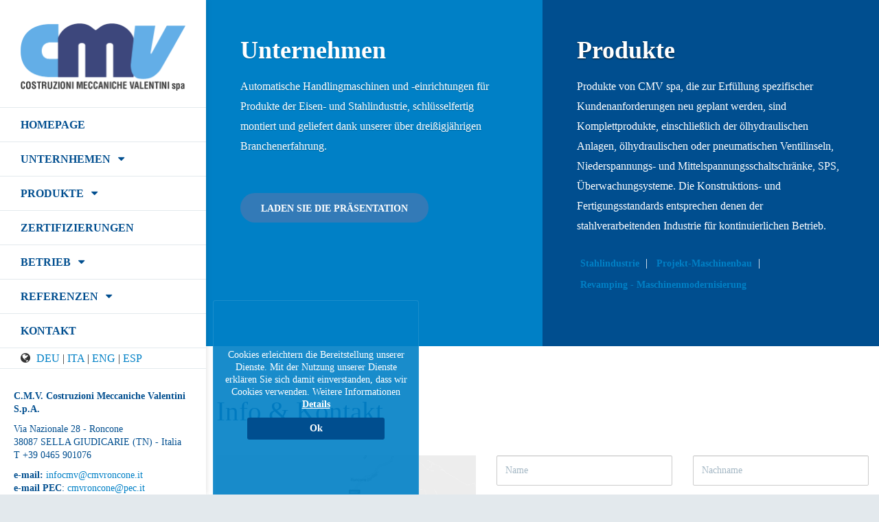

--- FILE ---
content_type: text/html; charset=UTF-8
request_url: https://www.cmvroncone.it/de/pagine/dettaglio/independent,/page,0.html
body_size: 7108
content:
<!DOCTYPE html>

		<!--[if lt IE 7]> <html class="no-js lt-ie9 lt-ie8 lt-ie7" lang="de"> <![endif]-->
		<!--[if IE 7]>    <html class="no-js lt-ie9 lt-ie8" lang="de"> <![endif]-->
		<!--[if IE 8]>    <html class="no-js lt-ie9" lang="de"> <![endif]-->
		<!--[if gt IE 8]><!--> <html class="no-js" lang="de"> <!--<![endif]-->
		<head>
		<title>Costruzioni Meccaniche Valentini Spa, Roncone (TN) - Trentino, Italy</title>
		    
		<meta name="keywords" content="Iron & steelwork,Machinery construction according to client drawings,Revamping">
		<meta name="description" content="C.M.V. entwickelt, fertigt, montiert und nimmt in Betrieb Maschinen und Anlagen für die Stahlindustrie.">
<meta itemprop="name" content="Costruzioni Meccaniche Valentini Spa, Roncone (TN) - Trentino, Italy">
<meta itemprop="description" content="C.M.V. entwickelt, fertigt, montiert und nimmt in Betrieb Maschinen und Anlagen für die Stahlindustrie.">
<meta id="og_image" property="og:image" content="https://www.cmvroncone.it/files/getbyname/logo_newsletter.png" />
<link id="link_image_src" rel="image_src" href="https://www.cmvroncone.it/files/getbyname/logo_newsletter.png">
<meta name="image" content="https://www.cmvroncone.it/files/getbyname/logo_newsletter.png"><meta itemprop="image" content="https://www.cmvroncone.it/files/getbyname/logo_newsletter.png"><!-- Twitter -->
		    <meta name="twitter:card" content="summary">
		    <meta name="twitter:title" content="Costruzioni Meccaniche Valentini Spa, Roncone (TN) - Trentino, Italy">
		    <meta name="twitter:description" content="C.M.V. entwickelt, fertigt, montiert und nimmt in Betrieb Maschinen und Anlagen für die Stahlindustrie."><meta property="article:tag" content="Iron & steelwork,Machinery construction according to client drawings,Revamping" />
<meta property="article:section" content="" />
<meta property="article:published_time" content="T08:00:00+00:00" />
<meta property="article:modified_time" content="2018-08-23T09:24:58+00:00" />
<meta http-equiv="content-type" content="text/html;charset=UTF-8">
<meta charset="utf-8">
<meta http-equiv="X-UA-Compatible" content="IE=edge">
<meta name="viewport" content="width=device-width, initial-scale=1, user-scalable=no">
<meta name="format-detection" content="telephone=no">
<meta name="country" content="italy">
<meta name="page-topic" content="Travel">
<meta name="robots" content="NOODP">
<meta name="msnbot" content="NOODP">
<meta name="googlebot" content="NOODP"> 
<meta name="revisit-after" content="7 days">
<meta name="rating" content="All">
<!--
KK  KK UU   UU MM    MM BBBBB   EEEEEEE 
KK KK  UU   UU MMM  MMM BB   B  EE      
KKKK   UU   UU MM MM MM BBBBBB  EEEEE   
KK KK  UU   UU MM    MM BB   BB EE      
KK  KK  UUUUU  MM    MM BBBBBB  EEEEEEE

web marketing e nuove tecnologie
-->

<link rel="shortcut icon" href="https://www.cmvroncone.it/files/getbyname/favicon.ico" type="image/x-icon">
<link rel="icon" href="https://www.cmvroncone.it/files/getbyname/favicon.ico" type="image/x-icon">
<link rel="apple-touch-icon" href="https://www.cmvroncone.it/files/getbyname/apple-touch-icon.png"/><link rel="canonical" href="https://www.cmvroncone.it/de/pagine/dettaglio/independent,/page,0.html" />
<!-- Open Graph general (Facebook, Pinterest & Google+) -->
        		<meta name="og:title" content="Costruzioni Meccaniche Valentini Spa, Roncone (TN) - Trentino, Italy">
        		<meta name="og:description" content="C.M.V. entwickelt, fertigt, montiert und nimmt in Betrieb Maschinen und Anlagen für die Stahlindustrie.">
        		<meta name="og:url" content="https://www.cmvroncone.it/de/pagine/dettaglio/independent,/page,0.html">
        		<meta name="og:site_name" content="https://www.cmvroncone.it/">
        		<meta name="og:locale" content="de_DE">
        		<meta name="og:type" content="website">
<!-- CSS -->
<!-- webfonts -->
<link href="https://fonts.googleapis.com/css?family=Lato:300,300i,400,400i,700,700i,900,900i|Oswald:200,300,400,500,600,700" rel="stylesheet">
<link rel="stylesheet" type="text/css" href="https://www.cmvroncone.it/files/getbyname//shared/jsfiles/jquery/lightcase/lightcase-2.3.4/src/css/lightcase.css">
<link href="https://www.cmvroncone.it/files/getbyname/css_kumbe_plugin.css?WebbinsCacheVersion=12" rel="stylesheet" type='text/css'>
<link href="https://www.cmvroncone.it/files/getbyname/css_theme.css?WebbinsCacheVersion=220" rel="stylesheet" type='text/css'>
<link href="https://www.cmvroncone.it/files/getbyname/css_FCK.css?WebbinsCacheVersion=74" rel="stylesheet" type='text/css'>

<!-- HTML5 shim and Respond.js for IE8 support of HTML5 elements and media queries -->
<!-- WARNING: Respond.js doesn't work if you view the page via file:// -->
<!--[if lt IE 9]>
  <script src="https://oss.maxcdn.com/html5shiv/3.7.2/html5shiv.min.js"></script>
  <script src="https://oss.maxcdn.com/respond/1.4.2/respond.min.js"></script>
<![endif]--><!-- INCLUDE: GOOGLE_RECAPTCHA_INCLUDE-->
<!--GOOGLE_RECAPTCHA_INCLUDE-->

<script data-cookieconsent="ignore" type="text/javascript">
	function loadRecatpcha() {
		const head=document.getElementsByTagName('head')[0];
	    let script=document.createElement('script');
	    script.type='text/javascript';
	    script.src="https://www.google.com/recaptcha/api.js?hl=DE";
	    head.appendChild(script);
	    return script;
	}
	
	function getWidgetId(elementId) {
		return document.querySelector('.recaptcha[data-id="grecaptcha_'+elementId+'"]').getAttribute("widgetid");
	}
</script>
<!-- STAT OK CMV  --><script>
  (function(i,s,o,g,r,a,m){i['GoogleAnalyticsObject']=r;i[r]=i[r]||function(){
  (i[r].q=i[r].q||[]).push(arguments)},i[r].l=1*new Date();a=s.createElement(o),
  m=s.getElementsByTagName(o)[0];a.async=1;a.src=g;m.parentNode.insertBefore(a,m)
  })(window,document,'script','https://www.google-analytics.com/analytics.js','ga');

  ga('create', 'UA-32993807-1', 'auto');
  ga('send', 'pageview');

</script><!-- nodo:webbins-deployment-node3-ro1-k8s-7c7bcbb78d-j8c7h-->
</head>
<body data-spy="scroll" class="sidemenu" id="top">  <!-- TEMPLATE DEFAULT -->
    
    <!--Preloader before anything else directly after body-->
    <div id="preloader"></div> 

    <!-- INCLUDE: TEMP_MVC_MENU_PRINCIPALE-->
    <nav class="navmenu navmenu-default navmenu-fixed-left offcanvas-sm"> <!-- navigation -->
        <a class="logo" href="https://www.cmvroncone.it/homepage"><img class="img-responsive centerize" src="https://www.cmvroncone.it/files/getbyname/logo.png?WebbinsCacheVersion=2" alt="CMV Costruzioni Meccaniche Valentini" title="CMV Costruzioni Meccaniche Valentini" border="0"/></a>
        <ul class="nav navmenu-nav">
        	
        		
        		<li class="active">
	                <a href="homepage">Homepage</a>
	            </li>
        		
        	
        		
        		<li class="dropdown">
                <a href="#" class="dropdown-toggle" data-toggle="dropdown">Unternhemen<i class="fa fa-caret-down fa-margin-l fa-fw"></i></a>
	                <ul class="dropdown-menu navmenu-nav">
	                	
	                    <li><a href="https://www.cmvroncone.it/de/pagine/dettaglio/unternhemen,5/unternehmen,4.html"><i class="fa fa-caret-right fa-margin-r fa-fw"></i>Unternehmen</a></li>
	                    
	                    <li><a href="https://www.cmvroncone.it/de/pagine/dettaglio/unternhemen,5/karriere,20.html"><i class="fa fa-caret-right fa-margin-r fa-fw"></i>Karriere</a></li>
	                    
	                    <li><a href="https://www.cmvroncone.it/de/pagine/dettaglio/unternhemen,5/kontakt_-_wo_sie_uns_finden,21.html"><i class="fa fa-caret-right fa-margin-r fa-fw"></i>Kontakt - Wo Sie uns finden</a></li>
	                    
	                </ul>
	            </li>
        		
        	
        		
        		<li class="dropdown">
                <a href="#" class="dropdown-toggle" data-toggle="dropdown">Produkte<i class="fa fa-caret-down fa-margin-l fa-fw"></i></a>
	                <ul class="dropdown-menu navmenu-nav">
	                	
	                    <li><a href="https://www.cmvroncone.it/de/pagine/dettaglio/produkte,4/produkte,18.html"><i class="fa fa-caret-right fa-margin-r fa-fw"></i>Produkte</a></li>
	                    
	                    <li><a href="https://www.cmvroncone.it/de/pagine/dettaglio/produkte,4/stahlindustrie,3.html"><i class="fa fa-caret-right fa-margin-r fa-fw"></i>Stahlindustrie</a></li>
	                    
	                    <li><a href="https://www.cmvroncone.it/de/pagine/dettaglio/produkte,4/projekt-maschinenbau,13.html"><i class="fa fa-caret-right fa-margin-r fa-fw"></i>Projekt-Maschinenbau</a></li>
	                    
	                    <li><a href="https://www.cmvroncone.it/de/pagine/dettaglio/produkte,4/revamping_-_maschinenmodernisierung,16.html"><i class="fa fa-caret-right fa-margin-r fa-fw"></i>Revamping - Maschinenmodernisierung</a></li>
	                    
	                </ul>
	            </li>
        		
        	
        		
        		<li class="active">
	                <a href="https://www.cmvroncone.it/de/pagine/dettaglio/certificazioni,12/certificazioni,19.html">Zertifizierungen</a>
	            </li>
        		
        	
        		
        		<li class="dropdown">
                <a href="#" class="dropdown-toggle" data-toggle="dropdown">Betrieb<i class="fa fa-caret-down fa-margin-l fa-fw"></i></a>
	                <ul class="dropdown-menu navmenu-nav">
	                	
	                    <li><a href="https://www.cmvroncone.it/de/pagine/dettaglio/betrieb,7/produktion,15.html"><i class="fa fa-caret-right fa-margin-r fa-fw"></i>Produktion</a></li>
	                    
	                    <li><a href="https://www.cmvroncone.it/de/pagine/dettaglio/betrieb,7/konstrukion,17.html"><i class="fa fa-caret-right fa-margin-r fa-fw"></i>Konstrukion</a></li>
	                    
	                </ul>
	            </li>
        		
        	
        		
        		<li class="dropdown">
                <a href="#" class="dropdown-toggle" data-toggle="dropdown">Referenzen<i class="fa fa-caret-down fa-margin-l fa-fw"></i></a>
	                <ul class="dropdown-menu navmenu-nav">
	                	
	                    <li><a href="https://www.cmvroncone.it/de/pagine/dettaglio/referenzen,6/kunden,10.html"><i class="fa fa-caret-right fa-margin-r fa-fw"></i>Kunden</a></li>
	                    
	                    <li><a href="https://www.cmvroncone.it/de/pagine/dettaglio/referenzen,6/projekfotos,9.html"><i class="fa fa-caret-right fa-margin-r fa-fw"></i>Projekfotos</a></li>
	                    
	                    <li><a href="https://www.cmvroncone.it/de/pagine/dettaglio/referenzen,6/video_realizzazioni,25.html"><i class="fa fa-caret-right fa-margin-r fa-fw"></i>Video realizzazioni</a></li>
	                    
	                </ul>
	            </li>
        		
        	
        		
        		<li class="active">
	                <a href="#information-request-form">Kontakt</a>
	            </li>
        		
        	
        	<li class="">
            <span style="padding-left:30px;"><i class="fa fa-globe fa-margin-r"></i> <a style="cursor:default"  href="#" class="">DEU</a></span>
                        	
                        		
                            		<span> | <a href="https://www.cmvroncone.it/it/pagine/dettaglio/independent,/page,0.html">ITA</a></span>
                            	
                            
                        		
                            		<span> | <a href="https://www.cmvroncone.it/en/pagine/dettaglio/independent,/page,0.html">ENG</a></span>
                            	
                            
                        		
                            
                        		
                            		<span> | <a href="https://www.cmvroncone.it/es/pagine/dettaglio/independent,/page,0.html">ESP</a></span>
                            	
                            
            </li>
        </ul>
        <div>
        	<!--<br />
        	<a href="https://www.cmvroncone.it/de/pagine/dettaglio/independent,-1/zertifizierungen,19.html"><img src="https://www.cmvroncone.it/files/getbyname/logo-TUV.png" class="img-responsive centerize" title="TÜV"></a>-->
        </div>
        <address class="box-padding-m">
            <small>
                <p><b>C.M.V. Costruzioni Meccaniche Valentini S.p.A.</b></p>
<p>Via Nazionale 28 - Roncone<br />38087 SELLA GIUDICARIE (TN) - Italia<br /> T +39 0465 901076</p>
<p><b>e-mail:</b> <a href="mailto:infocmv@cmvroncone.it">infocmv@cmvroncone.it<br /></a><b>e-mail PEC</b>: <a href="mailto:cmvroncone@pec.it">cmvroncone@pec.it<br /></a><b>e-mail:&nbsp;</b><a href="mailto:g.ventura@cmvroncone.it">p</a><a href="mailto:infocmv@cmvroncone.it">.cosi@cmvroncone.it</a></p>
<p><b>P.IVA</b> 00489610220</p>
            </small>
        </address>
        <aside class="box-padding-m negative-t-margin socials">
            <a class="slink" target="_blank" rel="noopener noreferrer" href="https://www.cmvroncone.it/facebook"><i class="fa fa-facebook fa-lg"></i></a>                  
            <a class="slink" target="_blank" rel="noopener noreferrer" href="https://www.cmvroncone.it/linkedin"><i class="fa fa-linkedin fa-lg"></i></a>               
        </aside>
        <br />
    </nav>
    <div class="navbar navbar-default navbar-fixed-top hidden-md hidden-lg">
        <a class="navbar-brand pull-right" href="https://www.cmvroncone.it/homepage"><img src="https://www.cmvroncone.it/files/getbyname/logo-mobile.png?WebbinsCacheVersion=5" width="135" height="40" alt="CMV Costruzioni Meccaniche Valentini" title="CMV Costruzioni Meccaniche Valentini" /></a>
    </div>
    <a class="navbar-toggle" id="toggle-menu" data-toggle="offcanvas" data-target=".navmenu">
        <span class="top"></span>
        <span class="middle"></span>
        <span class="bottom"></span>
    </a>  <!-- /navigation -->

	<div class="close-menu-container"> <!-- close-menu-container -->
	
				<main>
		
			
			
			<!-- INCLUDE: TEMP_MVC_BOX_INTRO-->
<section class="fullscreen-slider-pushers internal-pushers" data-wow-duration=".8s" data-wow-delay="0.35s">
    <div class="scroll-position-hack" id="intro-pusher-section"></div>
    <div class="change-fluid">
        <div class="set-flex">
            <a href="https://www.cmvroncone.it/de/pagine/dettaglio/unternhemen,5/unternehmen,4.html" title="Unternehmen" class="opt-box-one">
                <div class="row">
                    <div class="col-xs-12">
                        <article class="mce-content-body">
                            <header>
                                <h2 class="set-shadow">
                                    Unternehmen
                                </h2>
                            </header>
                            <p>Automatische Handlingmaschinen und -einrichtungen f&uuml;r Produkte der Eisen- und Stahlindustrie, schl&uuml;sselfertig montiert und geliefert dank unserer &uuml;ber drei&szlig;igj&auml;hrigen Branchenerfahrung.</p>
<br/>
                            <button class="btn btn-primary" onclick="window.open('https://www.cmvroncone.it/files/getbyname/business_profile_DE.pdf?V2026012114');return false;">Laden Sie die Präsentation</button>
                        </article>
                    </div>
                </div>
            </a>
            <a href="https://www.cmvroncone.it/de/pagine/dettaglio/produkte,4/produkte,18.html" title="Produkte" class="opt-box-two">
                <div class="row">
                    <div class="col-xs-12">
                        <article class="mce-content-body">
                            <header>
                                <h2 class="set-shadow">
                                     Produkte
                                </h2>
                            </header>
                            <p>Produkte von CMV spa, die zur Erf&uuml;llung spezifischer Kundenanforderungen neu geplant werden, sind Komplettprodukte, einschlie&szlig;lich der &ouml;lhydraulischen Anlagen, &ouml;lhydraulischen oder pneumatischen Ventilinseln, Niederspannungs- und Mittelspannungsschaltschr&auml;nke, SPS, &Uuml;berwachungsysteme. Die Konstruktions- und Fertigungsstandards entsprechen denen der stahlverarbeitenden Industrie f&uuml;r kontinuierlichen Betrieb.</p>
                            <p>
                            	
                            	<button class="btn btn-fake" onclick="top.location.href='https://www.cmvroncone.it/de/pagine/dettaglio/produkte,4/stahlindustrie,3.html';return false;" title="Stahlindustrie">Stahlindustrie</button>&nbsp;|&nbsp;
                            	
                            	<button class="btn btn-fake" onclick="top.location.href='https://www.cmvroncone.it/de/pagine/dettaglio/produkte,4/projekt-maschinenbau,13.html';return false;" title="Projekt-Maschinenbau">Projekt-Maschinenbau</button>&nbsp;|&nbsp;
                            	
                            	<button class="btn btn-fake" onclick="top.location.href='https://www.cmvroncone.it/de/pagine/dettaglio/produkte,4/revamping_-_maschinenmodernisierung,16.html';return false;" title="Revamping - Maschinenmodernisierung">Revamping - Maschinenmodernisierung</button>
                            	
                            </p>
                        </article>
                    </div>
                </div>
            </a>
        </div>
    </div>
</section>			
			<!-- INCLUDE: TEMP_MVC_MAPPA_E_FORM-->

<section id="information-request-form" class="standard-box t-padding-xxl b-padding-xxl">
    <div class="container-fluid">
        <div class="row">
        	<div class="col-xs-12">
        		<h3 class="no-t-margin">Info <span class="no-bold">& Kontakt</span></h3><br />
        	</div>
        </div>
        <div class="row">
            <div class="col-xs-12 col-md-12 col-md-push-0 col-sm-7 col-sm-push-5 col-lg-7 col-lg-push-5">
                <div class="form-area clearfix" id="form_container">
                    <form id="form_compila_1"  enctype="multipart/form-data"  class="form_compila" data-ajax-url="https://www.cmvroncone.it/lang/DE/AJAX/forms" action="https://www.cmvroncone.it/de/forms" method="POST">
	<div class="row">
		<div class="form-group col-md-6 col-xs-12">
            <div class="b-margin-s"><input type="text" class="form-control required" id="name" name="name" placeholder="Name" required /></div>
            <div class="b-margin-s"><input type="email" class="form-control required email" id="email" name="email" placeholder="E-mail" required /></div>
        </div>
        <div class="form-group col-md-6 col-xs-12">
            <div class="b-margin-s"><input type="text" class="form-control required" id="surname" name="surname" placeholder="Nachname" required /></div>
            <div class="b-margin-s"><input type="text" class="form-control required" id="citta" name="citta" placeholder="Stadt" required /></div>
        </div>
        <div class="form-group col-xs-12">
            <div class="b-margin-s">
                <textarea class="form-control" name="messaggio" type="textarea" id="message" placeholder="Nachricht" maxlength="1001" rows="5"></textarea>
                <p id="characterLeft" class="help-block ">Zeichenobergrenze erreicht</p> 
            </div>                   
        </div> 
    </div>
    
    <div class="row">
        <div class="col-md-12">
            <div class="checkbox">
                <label for="chk_privacy">
                    <input name="privacy" id="chk_privacy" value="1" type="checkbox" required class="required" /> Ich gebe meine Zustimmung <a href="https://www.cmvroncone.it/privacy">privacy</a>*
                </label>
            </div>
        </div>
    </div>
    <div class="row">
        <div class="col-md-12">
            <!-- INCLUDE: GOOGLE_RECAPTCHA_V1-->
<!--GOOGLE_RECAPTCHA_V1-->


<div class="row">
    <div class="col-lg-12">
    	<div id="grecaptcha_1" data-id="grecaptcha_1" class="grecaptcha recaptcha" style="padding-top:20px;padding-bottom:10px;"></div>
    	<input style="width:1px;height:1px;margin-top:-30px;z-index:-10;position:absolute;" autocomplete="off" type="text" class="hidden-recaptcha required" name="hiddenrecaptcha" value="">
    </div>
</div>

<script>
	function renderRecaptcha(id_form, form) {
		try{
			let key=grecaptcha.render('grecaptcha_'+id_form, {
		        'sitekey' : '6LeRZ68ZAAAAAERbB1GZbi1zHZssM2EZlvW0JlEQ',
		        'callback' : function(response) {
		        	$('#'+form+' .hidden-recaptcha').val("1");
					$('#'+form+' .hidden-recaptcha').valid();
					
		        	if(response!=="") {
		        		$('#'+form+' .recaptcha div div iframe').css('border', 'none');
		        	}
		        }
		    });
		    $('#grecaptcha_'+id_form).attr('widgetid', key);
		} catch(error) {
		    //console.log(error);
		}
	}
	
	function readyRecaptcha(id_form, form, validate) {
		if(typeof grecaptcha==="undefined") {
    		let script=loadRecatpcha();
		    script.onload = function() {
		    	grecaptcha.ready(function() {
		    		renderRecaptcha(id_form, form);
			    	
			    	if(validate===true) 
			    		validateForm(id_form, form);
			    });
		    }
    	} else {
    		renderRecaptcha(id_form, form);
    		
	    	if(validate===true) 
	    		validateForm(id_form, form);
    	}
	}
	
	function validateForm(id_form, form) {
		let isValid=$("#"+form).valid();
	    	
        try {
        	if (typeof grecaptcha!=="undefined" && grecaptcha.getResponse(getWidgetId(id_form))==""){
			    $('#'+form+' .recaptcha div div iframe').css('border', '2px solid #f66605');
			    $('#'+form+' .recaptcha div div iframe').css('margin-top', '-2px');
			    $('#'+form+' .recaptcha div div iframe').css('margin-left', '-2px');
			    isValid=false;
			}
        } catch(ex) {
        	//console.log(ex);
        }
        
        try {
        	if(isValid) {
        		$("#"+form).submit();
        		// Aggiunto timeout per risolvere problema tempistica POST ajax e svuotamento campo con la response della validazione del recaptcha
        		setTimeout(function() {
			    	if (typeof grecaptcha!=="undefined") {
	        			grecaptcha.reset(getWidgetId(id_form));
	        		}
				}, 200);
        	}
        } catch(ex) {
        	//console.log(ex);
        }
        return false;
	}

	document.addEventListener('DOMContentLoaded', function(e) {
		$("#btn_confirm_1").click(function(e) {
	    	e.preventDefault();
	    	
	    	readyRecaptcha('1', 'form_compila_1', true);
	        return false;
	    });
	    
	    $("#form_compila_1 input, #form_compila_1 textarea").focus(function(e) {
	    	readyRecaptcha('1', 'form_compila_1', false);
	    });
	});
</script>
        </div>
    </div>
    <div class="row">
        <div class="col-md-12">
            <button id="btn_confirm_1" type="submit" class="btn btn-default pull-right" name="submit">Anfrage senden</button>
            <input type="hidden" name="pagina_visitata" value="https://www.cmvroncone.it/de/pagine/dettaglio/independent,/page,0.html" />
        </div>
    </div>
<input  type="hidden" name="operazione" value="compila" /><input  type="hidden" name="id_form" value="1" /><input  type="hidden" name="session" value="mmqimgj14e827b1pfl3cai23b7" /><input type="hidden" id="kumbe_jsform_compila_1" name="kumbe_js" value="" /><script language="javascript">
					try
					{
						document.getElementById("kumbe_jsform_compila_1").value="kumbe_js_ok";
					}
					catch(ex)
					{
						//
					}
					 </script></form>
                </div>
                <span class="hidden-lg">
                    <br /><br />
                </span>
            </div>
            <div class="col-xs-12 col-md-12 col-md-pull-0 col-sm-5 col-sm-pull-7 col-lg-5 col-lg-pull-7">
                <a target="_blank" rel="noopener noreferrer" href="https://goo.gl/maps/m8KCk86QbXH2" title="CMV Costruzioni Meccaniche Valentini - Dove siamo">
                	<img src="https://www.cmvroncone.it/files/getbyname/map.png?WebbinsCacheVersion=4" class="widepic" title="CMV Costruzioni Meccaniche Valentini - Dove siamo" alt="CMV Costruzioni Meccaniche Valentini - Dove siamo" />
                </a>
                <br /><br />
                <address>
                    <small>
                    	<p><b>C.M.V. Costruzioni Meccaniche Valentini S.p.A.</b></p>
<p>Via Nazionale 28 - Roncone<br />38087 SELLA GIUDICARIE (TN) - Italia<br /> T +39 0465 901076</p>
<p><b>e-mail:</b> <a href="mailto:infocmv@cmvroncone.it">infocmv@cmvroncone.it<br /></a><b>e-mail PEC</b>: <a href="mailto:cmvroncone@pec.it">cmvroncone@pec.it<br /></a><b>e-mail:&nbsp;</b><a href="mailto:g.ventura@cmvroncone.it">p</a><a href="mailto:infocmv@cmvroncone.it">.cosi@cmvroncone.it</a></p>
<p><b>P.IVA</b> 00489610220</p>
                    </small>
                </address>
            </div>
        </div>
    </div>
</section>		
		</main>
		
 		<!-- INCLUDE: TEMP_MVC_FOOTER-->


        <!--site closure-->
        <footer class="main-footer opt-box-two t-padding-xxl b-padding-xxl">
            <div class="container-fluid">
                 <div class="row">
                    <div class="col-xs-8 col-md-9 special-left-padding">
                        <address>
                            <p><b>C.M.V. Costruzioni Meccaniche Valentini S.p.A.</b></p>
<p>Via Nazionale 28 - Roncone - 38087 SELLA GIUDICARIE (TN) - Italia</p>
<p>T <a href="tel:00390465901076">+39 0465 901076</a></p>
<p><a href="mailto:infocmv@cmvroncone.it">infocmv@cmvroncone.it</a></p>
<p><b>P.IVA</b> 00489610220</p>
<p></p>
                        </address>
                        <p><a target="_blank" href="//www.kumbe.it/" title="Made in KUMBE with passion">MADE IN KUMBE WITH PASSION</a></p>
                    </div>
                    <div class="col-xs-4 col-md-3 special-left-padding">
                        <aside class="footer-socials text-center">
                            <a class="slink" rel="noopener noreferrer" target="_blank" href="https://www.cmvroncone.it/facebook"><i class="fa fa-facebook fa-lg"></i></a>&nbsp;&nbsp;&nbsp;
                            <a class="slink" rel="noopener noreferrer" target="_blank" href="https://www.cmvroncone.it/linkedin"><i class="fa fa-linkedin fa-lg"></i></a>               
                        </aside>
                    </div>
                </div>
                <div class="to-top">
                    <a class="btn btn-default btn-lg page-scroll" href="#top" role="button"><i class="fa fa-caret-up"></i></a>
                </div>
            </div>
        </footer>
    </div> <!-- /close-menu-container -->
    
    
<!-- js -->
    <script>
    	/* AB per le label multilingua da usare in js_kumbe.js */
    	var objLbl = objLbl || {};
    	objLbl.CARATTERI_RIMANENTI = "Zeichen übrig";
    	objLbl.LIMITE_CARATTERI_RAGGIUNTO = "Zeichenobergrenze erreicht";
    </script>
    <script src="https://www.cmvroncone.it/files/getbyname//shared/jsfiles/jquery/jquery-1.11.0.min.js"></script>
    <script src="https://www.cmvroncone.it/files/getbyname//shared/jsfiles/jquery/shape-svg-convert-master/build/shape.SvgConvert.js"></script>
	<script src="https://www.cmvroncone.it/files/getbyname/js_kumbe_plugin.js?WebbinsCacheVersion=12"></script>
    <!--<script src="https://www.cmvroncone.it/files/getbyname//shared/jsfiles/jquery/bootstrap-datepicker/locales/bootstrap-datepicker.de.min.js"></script>-->
    <script src="https://www.cmvroncone.it/files/getbyname/js_kumbe.js?WebbinsCacheVersion=78"></script><!-- docready -->
    
    <!-- stat personalizzare per CMV! -->
    

	<!-- cookiebar-->
	<link rel="stylesheet" type="text/css" href="https://www.cmvroncone.it/files/getbyname//shared/jsfiles/jquery/cookiebar/jquery.cookiebar.css?v=15" media="none" onload="if(media!='all')media='all'"/>
	<script type="text/javascript" src="https://www.cmvroncone.it/files/getbyname//shared/jsfiles/jquery/cookiebar/jquery.cookiebar.min.js?v=12"></script>
	<!-- cookiebar-->
	
	<script>
		$(document).ready(function(){
			$.cookieBar({
		    	fixed: true,
		    	message:$("#msg_cookie_privacy").html(),
		    	acceptButton: true,
		    	acceptText:$("#msg_cookie_accetto").html(),
		    	fixed: true,
		    	bottom: true,
		    	zindex: 10000
			});
		//MARCo 09/2020 per visualizzare id risorse quando istanza SEO
			var module = "pagine";
			var id = "0";
		});
	</script>
	<div id="msg_cookie_privacy" style="display:none">Cookies erleichtern die Bereitstellung unserer Dienste. Mit der Nutzung unserer Dienste erklären Sie sich damit einverstanden, dass wir Cookies verwenden. Weitere Informationen<a href="https://www.cmvroncone.it/lang/DE/cookies">Details</a>
	</div>
	<div id="msg_cookie_accetto" style="display:none">
		Ok
	</div>
	<style>
		.content_cookies {
		 
		}
		#cookie-bar p {
		
		}
		#cookie-bar {
		
		}
		#cookie-bar .cb-enable {
		
		}
	</style></body>
</html>

--- FILE ---
content_type: text/css;charset=UTF-8
request_url: https://www.cmvroncone.it/files/getbyname/css_theme.css?WebbinsCacheVersion=220
body_size: 10980
content:
/*Processed : 31-08-2018 9:18:34*/
/********************************************
  P01 VARIABLES, PLACEHOLDERS & MIXINS
  P02 BASIC STYLES
  P03 WELL
  P04 FILL SCREEN SYLES
  P05 FIXES AND HELPERS
  P06 JAZNY MENU STYLES
  P10 SOCIAL ICONS
  P11 BUTTONS
  P12 GENERAL STYLES
  P13 LANGUAGES
  P14 LIGHTBOX & MODAL
  P16 SLICK SLIDER
  P17 CONTENT WINDOW
  P18 COLLAPSE
  P19 FORMS & CONVERSION
  P20 COOKIEWARNING & OTHER OVERLAT CONTENT BOX
  P21 RESPONSIVE VIDEO
  P22 PRELOADER
  P23 BIG BACKGROUND IMAGE BOX AND BACKGROUND IMAGE CYCLER
  P24 BOOKING COMPONENTS
  P25 NEW STYLES FOR THIS THEME
  P26 MEDIA QUERIES
  P27 FLUID CONTAINER SETTINGS & CLOSE MENU CONTAINER
********************************************/
/********************************************
VARIABLES, PLACEHOLDERS & MIXINS
********************************************/
/***********Variables***********/
/***********Placeholders***********/
body a, html a, body button, html button {
  color: #0080c6;
  transition: 0.2s;
  font-family: 'Verdana', serif; }
  body a:link, html a:link, body button:link, html button:link, body a:hover, html a:hover, body button:hover, html button:hover, body a:visited, html a:visited, body button:visited, html button:visited, body a:active, html a:active, body button:active, html button:active, body a:focus, html a:focus, body button:focus, html button:focus {
    color: #0080c6;
    transition: 0.2s;
    text-decoration: none; }
  body a:hover, html a:hover, body button:hover, html button:hover {
    color: #14acff;
    text-decoration: none; }

.main-padding, .hideContentWindow.main-padding {
  padding-top: 30px;
  padding-right: 30px;
  padding-bottom: 30px;
  padding-left: 30px;
  /***********Mixins***********/ }

@-webkit-keyframes spinner {
  0% {
    -webkit-transform-origin: 50% 50%;
    -webkit-transform: rotate(0deg); }

  100% {
    -webkit-transform-origin: 50% 50%;
    -webkit-transform: rotate(360deg); } }

@keyframes spinner {
  0% {
    transform-origin: 50% 50%;
    transform: rotate(0deg); }

  100% {
    transform-origin: 50% 50%;
    transform: rotate(360deg); } }

h1, .h1, h2, .h2, h3, .h3, h4, .h4, h5, .h5, h6, .h6 {
  font-weight: 500;
  color: #fff;
  font-family: 'Verdana', serif;
  line-height: 1.3em;
  text-transform: none; }
  h1 small, .h1 small, h2 small, .h2 small, h3 small, .h3 small, h4 small, .h4 small, h5 small, .h5 small, h6 small, .h6 small {
    font-size: 0.8em; }

header.standard-box {
  background-color: transparent; }

.standard-box.greyish {
  background-color: #e3e9ed; }

.standard-box {
  background-color: #fff; }
  .standard-box h1, .standard-box h2, .standard-box h3, .standard-box h4, .standard-box h5, .standard-box h6, .standard-box small {
    color: #004e8f; }
  .standard-box h1.no-bold, .standard-box h2.no-bold, .standard-box h3.no-bold, .standard-box h4.no-bold, .standard-box h5.no-bold, .standard-box h6.no-bold, .standard-box small.no-bold, .standard-box h1 .no-bold, .standard-box h2 .no-bold, .standard-box h3 .no-bold, .standard-box h4 .no-bold, .standard-box h5 .no-bold, .standard-box h6 .no-bold, .standard-box small .no-bold {
    font-weight: 300 !important; }
  .standard-box p, .standard-box li, .standard-box label {
    color: #004e8f;
    font-weight: 300; }
  .standard-box a:not(.btn) {
    color: #0080c6;
    overflow-wrap: break-word;
    word-wrap: break-word;
    -webkit-hyphens: auto;
    -ms-hyphens: auto;
    -moz-hyphens: auto;
    hyphens: auto; }
  .standard-box .opt-box-one {
    background-color: #0080c6; }
  .standard-box .opt-box-one h1, .standard-box .opt-box-one h2, .standard-box .opt-box-one h3, .standard-box .opt-box-one h4, .standard-box .opt-box-one h5, .standard-box .opt-box-one h6, .standard-box .opt-box-one small {
    color: #fff; }
    .standard-box .opt-box-one h1.no-bold, .standard-box .opt-box-one h2.no-bold, .standard-box .opt-box-one h3.no-bold, .standard-box .opt-box-one h4.no-bold, .standard-box .opt-box-one h5.no-bold, .standard-box .opt-box-one h6.no-bold, .standard-box .opt-box-one small.no-bold, .standard-box .opt-box-one h1 .no-bold, .standard-box .opt-box-one h2 .no-bold, .standard-box .opt-box-one h3 .no-bold, .standard-box .opt-box-one h4 .no-bold, .standard-box .opt-box-one h5 .no-bold, .standard-box .opt-box-one h6 .no-bold, .standard-box .opt-box-one small .no-bold {
      font-weight: 300 !important; }
  .standard-box .opt-box-one p, .standard-box .opt-box-one li, .standard-box .opt-box-one label {
    color: #fff;
    font-weight: 300; }
  .standard-box .opt-box-one a:not(.btn) {
    color: #fff;
    overflow-wrap: break-word;
    word-wrap: break-word;
    -webkit-hyphens: auto;
    -ms-hyphens: auto;
    -moz-hyphens: auto;
    hyphens: auto; }
  .standard-box .opt-box-one h1, .standard-box .opt-box-one h2, .standard-box .opt-box-one h3, .standard-box .opt-box-one h4, .standard-box .opt-box-one h5, .standard-box .opt-box-one h6 {
    color: #fff !important; }
  .standard-box .opt-box-two {
    background-color: #004e8f; }
  .standard-box .opt-box-two h1, .standard-box .opt-box-two h2, .standard-box .opt-box-two h3, .standard-box .opt-box-two h4, .standard-box .opt-box-two h5, .standard-box .opt-box-two h6, .standard-box .opt-box-two small {
    color: #fff; }
    .standard-box .opt-box-two h1.no-bold, .standard-box .opt-box-two h2.no-bold, .standard-box .opt-box-two h3.no-bold, .standard-box .opt-box-two h4.no-bold, .standard-box .opt-box-two h5.no-bold, .standard-box .opt-box-two h6.no-bold, .standard-box .opt-box-two small.no-bold, .standard-box .opt-box-two h1 .no-bold, .standard-box .opt-box-two h2 .no-bold, .standard-box .opt-box-two h3 .no-bold, .standard-box .opt-box-two h4 .no-bold, .standard-box .opt-box-two h5 .no-bold, .standard-box .opt-box-two h6 .no-bold, .standard-box .opt-box-two small .no-bold {
      font-weight: 300 !important; }
  .standard-box .opt-box-two p, .standard-box .opt-box-two li, .standard-box .opt-box-two label {
    color: #fff;
    font-weight: 300; }
  .standard-box .opt-box-two a:not(.btn) {
    color: #0080c6;
    overflow-wrap: break-word;
    word-wrap: break-word;
    -webkit-hyphens: auto;
    -ms-hyphens: auto;
    -moz-hyphens: auto;
    hyphens: auto; }
  .standard-box .opt-box-two h1, .standard-box .opt-box-two h2, .standard-box .opt-box-two h3, .standard-box .opt-box-two h4, .standard-box .opt-box-two h5, .standard-box .opt-box-two h6 {
    color: #fff !important; }

.opt-box-one {
  background-color: #0080c6; }
  .opt-box-one h1, .opt-box-one h2, .opt-box-one h3, .opt-box-one h4, .opt-box-one h5, .opt-box-one h6, .opt-box-one small {
    color: #fff; }
  .opt-box-one h1.no-bold, .opt-box-one h2.no-bold, .opt-box-one h3.no-bold, .opt-box-one h4.no-bold, .opt-box-one h5.no-bold, .opt-box-one h6.no-bold, .opt-box-one small.no-bold, .opt-box-one h1 .no-bold, .opt-box-one h2 .no-bold, .opt-box-one h3 .no-bold, .opt-box-one h4 .no-bold, .opt-box-one h5 .no-bold, .opt-box-one h6 .no-bold, .opt-box-one small .no-bold {
    font-weight: 300 !important; }
  .opt-box-one p, .opt-box-one li, .opt-box-one label {
    color: #fff;
    font-weight: 300; }
  .opt-box-one a:not(.btn) {
    color: #fff;
    overflow-wrap: break-word;
    word-wrap: break-word;
    -webkit-hyphens: auto;
    -ms-hyphens: auto;
    -moz-hyphens: auto;
    hyphens: auto; }
  .opt-box-one li, .opt-box-one p, .opt-box-one h1, .opt-box-one h2, .opt-box-one h3, .opt-box-one h4, .opt-box-one h5, .opt-box-one h6 {
    text-shadow: 0px 1px 1px rgba(0, 0, 0, 0.2); }
  .opt-box-one h1, .opt-box-one h2, .opt-box-one h3, .opt-box-one h4, .opt-box-one h5, .opt-box-one h6 {
    color: #fff !important; }
  .opt-box-one .standard-box {
    background-color: #fff; }
  .opt-box-one .standard-box h1, .opt-box-one .standard-box h2, .opt-box-one .standard-box h3, .opt-box-one .standard-box h4, .opt-box-one .standard-box h5, .opt-box-one .standard-box h6, .opt-box-one .standard-box small {
    color: #004e8f; }
    .opt-box-one .standard-box h1.no-bold, .opt-box-one .standard-box h2.no-bold, .opt-box-one .standard-box h3.no-bold, .opt-box-one .standard-box h4.no-bold, .opt-box-one .standard-box h5.no-bold, .opt-box-one .standard-box h6.no-bold, .opt-box-one .standard-box small.no-bold, .opt-box-one .standard-box h1 .no-bold, .opt-box-one .standard-box h2 .no-bold, .opt-box-one .standard-box h3 .no-bold, .opt-box-one .standard-box h4 .no-bold, .opt-box-one .standard-box h5 .no-bold, .opt-box-one .standard-box h6 .no-bold, .opt-box-one .standard-box small .no-bold {
      font-weight: 300 !important; }
  .opt-box-one .standard-box p, .opt-box-one .standard-box li, .opt-box-one .standard-box label {
    color: #004e8f;
    font-weight: 300; }
  .opt-box-one .standard-box a:not(.btn) {
    color: #0080c6;
    overflow-wrap: break-word;
    word-wrap: break-word;
    -webkit-hyphens: auto;
    -ms-hyphens: auto;
    -moz-hyphens: auto;
    hyphens: auto; }
  .opt-box-one .opt-box-two {
    background-color: #004e8f; }
  .opt-box-one .opt-box-two h1, .opt-box-one .opt-box-two h2, .opt-box-one .opt-box-two h3, .opt-box-one .opt-box-two h4, .opt-box-one .opt-box-two h5, .opt-box-one .opt-box-two h6, .opt-box-one .opt-box-two small {
    color: #fff; }
    .opt-box-one .opt-box-two h1.no-bold, .opt-box-one .opt-box-two h2.no-bold, .opt-box-one .opt-box-two h3.no-bold, .opt-box-one .opt-box-two h4.no-bold, .opt-box-one .opt-box-two h5.no-bold, .opt-box-one .opt-box-two h6.no-bold, .opt-box-one .opt-box-two small.no-bold, .opt-box-one .opt-box-two h1 .no-bold, .opt-box-one .opt-box-two h2 .no-bold, .opt-box-one .opt-box-two h3 .no-bold, .opt-box-one .opt-box-two h4 .no-bold, .opt-box-one .opt-box-two h5 .no-bold, .opt-box-one .opt-box-two h6 .no-bold, .opt-box-one .opt-box-two small .no-bold {
      font-weight: 300 !important; }
  .opt-box-one .opt-box-two p, .opt-box-one .opt-box-two li, .opt-box-one .opt-box-two label {
    color: #fff;
    font-weight: 300; }
  .opt-box-one .opt-box-two a:not(.btn) {
    color: #0080c6;
    overflow-wrap: break-word;
    word-wrap: break-word;
    -webkit-hyphens: auto;
    -ms-hyphens: auto;
    -moz-hyphens: auto;
    hyphens: auto; }
  .opt-box-one .opt-box-two h1, .opt-box-one .opt-box-two h2, .opt-box-one .opt-box-two h3, .opt-box-one .opt-box-two h4, .opt-box-one .opt-box-two h5, .opt-box-one .opt-box-two h6 {
    color: #fff !important; }

.opt-box-two {
  background-color: #004e8f; }
  .opt-box-two h1, .opt-box-two h2, .opt-box-two h3, .opt-box-two h4, .opt-box-two h5, .opt-box-two h6, .opt-box-two small {
    color: #fff; }
  .opt-box-two h1.no-bold, .opt-box-two h2.no-bold, .opt-box-two h3.no-bold, .opt-box-two h4.no-bold, .opt-box-two h5.no-bold, .opt-box-two h6.no-bold, .opt-box-two small.no-bold, .opt-box-two h1 .no-bold, .opt-box-two h2 .no-bold, .opt-box-two h3 .no-bold, .opt-box-two h4 .no-bold, .opt-box-two h5 .no-bold, .opt-box-two h6 .no-bold, .opt-box-two small .no-bold {
    font-weight: 300 !important; }
  .opt-box-two p, .opt-box-two li, .opt-box-two label {
    color: #fff;
    font-weight: 300; }
  .opt-box-two a:not(.btn) {
    color: #0080c6;
    overflow-wrap: break-word;
    word-wrap: break-word;
    -webkit-hyphens: auto;
    -ms-hyphens: auto;
    -moz-hyphens: auto;
    hyphens: auto; }
  .opt-box-two h1, .opt-box-two h2, .opt-box-two h3, .opt-box-two h4, .opt-box-two h5, .opt-box-two h6 {
    color: #fff !important; }
  .opt-box-two .standard-box {
    background-color: #fff; }
  .opt-box-two .standard-box h1, .opt-box-two .standard-box h2, .opt-box-two .standard-box h3, .opt-box-two .standard-box h4, .opt-box-two .standard-box h5, .opt-box-two .standard-box h6, .opt-box-two .standard-box small {
    color: #004e8f; }
    .opt-box-two .standard-box h1.no-bold, .opt-box-two .standard-box h2.no-bold, .opt-box-two .standard-box h3.no-bold, .opt-box-two .standard-box h4.no-bold, .opt-box-two .standard-box h5.no-bold, .opt-box-two .standard-box h6.no-bold, .opt-box-two .standard-box small.no-bold, .opt-box-two .standard-box h1 .no-bold, .opt-box-two .standard-box h2 .no-bold, .opt-box-two .standard-box h3 .no-bold, .opt-box-two .standard-box h4 .no-bold, .opt-box-two .standard-box h5 .no-bold, .opt-box-two .standard-box h6 .no-bold, .opt-box-two .standard-box small .no-bold {
      font-weight: 300 !important; }
  .opt-box-two .standard-box p, .opt-box-two .standard-box li, .opt-box-two .standard-box label {
    color: #004e8f;
    font-weight: 300; }
  .opt-box-two .standard-box a:not(.btn) {
    color: #0080c6;
    overflow-wrap: break-word;
    word-wrap: break-word;
    -webkit-hyphens: auto;
    -ms-hyphens: auto;
    -moz-hyphens: auto;
    hyphens: auto; }
  .opt-box-two .opt-box-one {
    background-color: #0080c6; }
  .opt-box-two .opt-box-one h1, .opt-box-two .opt-box-one h2, .opt-box-two .opt-box-one h3, .opt-box-two .opt-box-one h4, .opt-box-two .opt-box-one h5, .opt-box-two .opt-box-one h6, .opt-box-two .opt-box-one small {
    color: #fff; }
    .opt-box-two .opt-box-one h1.no-bold, .opt-box-two .opt-box-one h2.no-bold, .opt-box-two .opt-box-one h3.no-bold, .opt-box-two .opt-box-one h4.no-bold, .opt-box-two .opt-box-one h5.no-bold, .opt-box-two .opt-box-one h6.no-bold, .opt-box-two .opt-box-one small.no-bold, .opt-box-two .opt-box-one h1 .no-bold, .opt-box-two .opt-box-one h2 .no-bold, .opt-box-two .opt-box-one h3 .no-bold, .opt-box-two .opt-box-one h4 .no-bold, .opt-box-two .opt-box-one h5 .no-bold, .opt-box-two .opt-box-one h6 .no-bold, .opt-box-two .opt-box-one small .no-bold {
      font-weight: 300 !important; }
  .opt-box-two .opt-box-one p, .opt-box-two .opt-box-one li, .opt-box-two .opt-box-one label {
    color: #fff;
    font-weight: 300; }
  .opt-box-two .opt-box-one a:not(.btn) {
    color: #fff;
    overflow-wrap: break-word;
    word-wrap: break-word;
    -webkit-hyphens: auto;
    -ms-hyphens: auto;
    -moz-hyphens: auto;
    hyphens: auto; }
  .opt-box-two .opt-box-one h1, .opt-box-two .opt-box-one h2, .opt-box-two .opt-box-one h3, .opt-box-two .opt-box-one h4, .opt-box-two .opt-box-one h5, .opt-box-two .opt-box-one h6 {
    color: #fff !important; }

body, html {
  height: 100%;
  font-family: 'Verdana', serif;
  font-size: 1.01em;
  line-height: 1.8em; }

body {
  padding: 50px 0 0 0;
  background-color: #e3e9ed;
  overflow-x: hidden; }
  body p {
    color: #fff; }
  body p, body li, body a {
    font-weight: 300; }
  body p.smaller, body li.smaller, body a.smaller {
    font-size: 0.8em;
    line-height: 1.8em; }
  body .lead {
    line-height: 1.7em;
    font-size: 1.2em; }

hr {
  border: 0;
  border-top: 1px solid #e3e9ed; }

main {
  display: inline;
  /* display inline on main is important to make work 100% heights inside of it!*/ }

h1, .h1 {
  font-size: 3.4em; }

h2, .h2 {
  font-size: 3.4em; }

h3, .h3 {
  font-size: 2.7em; }

h4, .h4 {
  font-size: 1.6em; }

h5, .h5 {
  font-size: 0.9em; }

h6, .h6 {
  font-size: 0.9em;
  /********************************************
P03 WELL
********************************************/ }

.well {
  display: block;
  background-color: #e3e9ed;
  color: #004e8f !important;
  border: none;
  box-shadow: none;
  border-top-left-radius: 30px;
  border-top-right-radius: 30px;
  border-bottom-right-radius: 30px;
  border-bottom-left-radius: 30px;
  /********************************************
P04 FILL SCREEN SYLES
********************************************/ }
  .well h1, .well h2, .well h3, .well h4, .well h5, .well h6, .well p, .well li, .well small {
    color: #004e8f !important; }

.scale-container {
  display: table;
  width: 100%;
  height: 100%;
  /********************************************
P05 FIXES AND HELPERS
********************************************/ }
  .scale-container .scale-container-body {
    display: table-cell;
    vertical-align: middle; }

.noverflow {
  overflow: hidden; }

.fa-margin-r {
  margin-right: 5px; }

.fa-margin-l {
  margin-left: 5px; }

img.widepic {
  width: 100%; }

img.img-limit {
  width: 240px; }

img.halfpic {
  width: 70%; }

img.desaturate {
  filter: saturate(0%);
  -webkit-filter: saturate(0%);
  -moz-filter: saturate(0%);
  -o-filter: saturate(0%);
  -ms-filter: saturate(0%); }

:focus {
  outline: none !important; }

::-moz-focus-inner {
  border: 0 !important;
  /* bootstrap hack: fix content width inside hidden tabs (Otherwise slick slider won't work inside BS tabs!) */ }

.tab-content > .tab-pane, .pill-content > .pill-pane {
  /* undo display:none          */
  display: block;
  /* height:0 is also invisible */
  height: 0;
  /* no-overflow                */
  overflow-y: hidden; }

.tab-content > .active, .pill-content > .active {
  /* let the content decide it  */
  height: auto; }

.box-padding-perc {
  padding: 10%; }

.box-padding-s {
  padding: 15px; }

.box-padding-m {
  padding: 30px; }

.box-padding-l {
  padding: 50px; }

.box-padding-xl {
  padding: 100px; }

.no-padding {
  padding: 0 !important; }

.no-t-padding {
  padding-top: 0 !important; }

.no-b-padding {
  padding-bottom: 0 !important; }

.no-side-padding {
  padding-left: 0 !important;
  padding-right: 0 !important; }

.no-r-padding {
  padding-right: 0 !important; }

.no-l-padding {
  padding-left: 0 !important; }

.no-tb-padding {
  padding-top: 0 !important;
  padding-bottom: 0 !important; }

.t-padding-s {
  padding-top: 15px; }

.t-padding-m {
  padding-top: 30px; }

.t-padding-l {
  padding-top: 50px; }

.t-padding-xl {
  padding-top: 100px; }

.t-padding-xxl {
  padding-top: 120px; }

.b-padding-s {
  padding-bottom: 15px; }

.b-padding-m {
  padding-bottom: 30px; }

.b-padding-l {
  padding-bottom: 50px; }

.b-padding-xl {
  padding-bottom: 100px; }

.b-padding-xxl {
  padding-bottom: 120px; }

.no-margin {
  margin: 0; }

.no-t-margin {
  margin-top: 0; }

.no-b-margin {
  margin-bottom: 0; }

.no-side-margin {
  margin-left: 0;
  margin-right: 0; }

.t-margin-xs {
  margin-top: 5px; }

.t-margin-s {
  margin-top: 15px; }

.t-margin-m {
  margin-top: 30px; }

.t-margin-l {
  margin-top: 50px; }

.t-margin-xl {
  margin-top: 100px; }

.b-margin-xs {
  margin-bottom: 5px; }

.b-margin-s {
  margin-bottom: 15px; }

.b-margin-m {
  margin-bottom: 30px; }

.b-margin-l {
  margin-bottom: 50px; }

.b-margin-xl {
  margin-bottom: 100px; }

.negative-t-margin {
  margin-top: -30px; }

.justify {
  text-align: justify;
  text-justify: newspaper; }

.centerize {
  margin: 0 auto; }

.fake-valign {
  max-height: 500px;
  overflow: hidden; }
  .fake-valign img {
    margin-top: -25%; }

.full-height {
  min-height: 100%; }

.overlayer:before {
  display: block;
  position: absolute;
  content: "";
  width: 100%;
  height: 100%;
  background-color: rgba(0, 128, 198, .25);
  top: 0;
  bottom: 0; }

.img-rounded {
  border-top-left-radius: 30px;
  border-top-right-radius: 30px;
  border-bottom-right-radius: 30px;
  border-bottom-left-radius: 30px; }

.mobile-width-limit {
  width: 280px; }

.dropdown-menu .divider {
  background-color: rgba(193, 200, 210, 0.2); }

.scroll-position-hack {
  position: absolute;
  top: -51px;
  height: 51px; }

.debug {
  display: none !important;
  outline: red dotted thick !important; }

.btn-default.disabled, .btn-default.disabled.active, .btn-default.disabled.focus, .btn-default.disabled:active, .btn-default.disabled:focus, .btn-default.disabled:hover, .btn-default[disabled], .btn-default[disabled].active, .btn-default[disabled].focus, .btn-default[disabled]:active, .btn-default[disabled]:focus, .btn-default[disabled]:hover, fieldset[disabled] .btn-default, fieldset[disabled] .btn-default.active, fieldset[disabled] .btn-default.focus, fieldset[disabled] .btn-default:active, fieldset[disabled] .btn-default:focus, fieldset[disabled] .btn-default:hover {
  background-color: rgba(0, 128, 198, 0.5);
  border-color: rgba(0, 128, 198, 0.5);
  /**Avoid textfield input zooming on IOS**/ }

@media screen and (-webkit-min-device-pixel-ratio: 0) {
  /* AB allineamenti del testo differenziati per le varie risoluzioni */
    select, textarea, input {
      font-size: 16px; } }

.text-xs-left {
  text-align: left; }

.text-xs-center {
  text-align: center; }

.text-xs-right {
  text-align: right; }

.text-xs-justify {
  text-align: justify; }

@media (min-width: 768px) {
  .text-sm-left {
    text-align: left; }

  .text-sm-center {
    text-align: center; }

  .text-sm-right {
    text-align: right; }

  .text-sm-justify {
    text-align: justify; } }

@media (min-width: 992px) {
  .text-md-left {
    text-align: left; }

  .text-md-center {
    text-align: center; }

  .text-md-right {
    text-align: right; }

  .text-md-justify {
    text-align: justify; } }

@media (min-width: 1200px) {
  .text-lg-left {
    text-align: left; }

  .text-lg-center {
    text-align: center; }

  .text-lg-right {
    text-align: right; }

  .text-lg-justify {
    text-align: justify; } }

.cookies_list {
  overflow-y: scroll; }
  .cookies_list table {
    width: 100%; }

textarea {
  resize: vertical; }

.dropdown-menu {
  background-color: #004e8f;
  box-shadow: none;
  left: 0;
  border-top-left-radius: 30px;
  border-top-right-radius: 30px;
  border-bottom-right-radius: 30px;
  border-bottom-left-radius: 30px;
  border: none;
  min-width: 78px;
  width: auto;
  margin-top: 5px;
  position: absolute;
  /********************************************
P06 JAZNY MENU STYLES
********************************************/ }
  .dropdown-menu > li > a {
    padding: 8px 20px;
    text-transform: lowercase;
    font-size: 11px; }
  .dropdown-menu > li > a:first-letter {
    text-transform: uppercase !important; }
  .dropdown-menu > li > a:focus, .dropdown-menu > li > a:hover {
    color: #fff;
    text-decoration: none;
    background-color: #0080c6; }

.navbar-toggle {
  position: fixed;
  top: 0px;
  left: 0px;
  display: block;
  cursor: pointer;
  z-index: 10001;
  transition: opacity 0.25s ease;
  width: 50px;
  height: 51px;
  background: #0080c6;
  border-radius: 0;
  margin: 0;
  box-sizing: border-box;
  opacity: 1;
  padding: 17px; }
  .navbar-toggle:hover, .navbar-toggle:focus, .navbar-toggle:active {
    background: #004e8f; }
  .navbar-toggle.active {
    background: #004e8f; }
  .navbar-toggle.active .top {
    transform: translateY(5px) translateX(0) rotate(45deg);
    -webkit-transform: translateY(5px) translateX(0) rotate(45deg);
    background: #fff; }
  .navbar-toggle.active .middle {
    opacity: 0;
    background: #fff; }
  .navbar-toggle.active .bottom {
    transform: translateY(-5px) translateX(0) rotate(-45deg);
    -webkit-transform: translateY(-5px) translateX(0) rotate(-45deg);
    background: #fff; }
  .navbar-toggle span {
    background: #fff;
    border: none;
    height: 2px;
    width: 14px;
    position: absolute;
    transition: all 0.35s ease;
    cursor: pointer; }
  .navbar-toggle span:nth-of-type(2) {
    top: 22px; }
  .navbar-toggle span:nth-of-type(3) {
    top: 27px; }

.navmenu {
  overflow-x: hidden;
  overflow: auto;
  padding-top: 90px;
  box-shadow: 0px 0px 8px rgba(0, 0, 0, 0.15);
  border: none;
  -ms-overflow-style: none; }
  .navmenu::-webkit-scrollbar {
    display: none !important; }
  .navmenu .navmenu-nav {
    padding-top: 24px; }
  .navmenu .logo {
    display: block;
    padding-top: 34px;
    padding-left: 30px;
    padding-right: 30px; }
  .navmenu p {
    color: #004e8f; }

@media (min-width: 1px) {
  .navbar-toggle {
    display: block !important; } }

@media (min-width: 992px) {
  body.sidemenu {
    padding: 0 0 0 300px; }

  .navmenu {
    padding-top: 0; }

  .navbar, .navbar-toggle {
    /* IE8 fix */
    display: none !important; } }

.navmenu-default, .navbar-default .navbar-offcanvas {
  background-color: #fff;
  border-color: #e3e9ed; }

.navmenu-default .navmenu-nav > .open > a, .navbar-default .navbar-offcanvas .navmenu-nav > .open > a, .navmenu-default .navmenu-nav > .open > a:hover, .navbar-default .navbar-offcanvas .navmenu-nav > .open > a:hover, .navmenu-default .navmenu-nav > .open > a:focus, .navbar-default .navbar-offcanvas .navmenu-nav > .open > a:focus {
  color: #fff;
  background-color: #004e8f; }

.navmenu-default .navmenu-nav > .active > a, .navbar-default .navbar-offcanvas .navmenu-nav > .active > a, .navmenu-default .navmenu-nav > .active > a:hover, .navbar-default .navbar-offcanvas .navmenu-nav > .active > a:hover, .navmenu-default .navmenu-nav > .active > a:focus, .navbar-default .navbar-offcanvas .navmenu-nav > .active > a:focus {
  color: #fff;
  background-color: #004e8f; }

.navmenu-default .navmenu-nav > li > a, .navbar-default .navbar-offcanvas .navmenu-nav > li > a {
  color: #004e8f;
  text-transform: uppercase;
  font-family: 'Verdana', serif;
  font-weight: 700; }

.navmenu-default .navmenu-nav > li > a:hover, .navbar-default .navbar-offcanvas .navmenu-nav > li > a:hover, .navmenu-default .navmenu-nav > li > a:focus, .navbar-default .navbar-offcanvas .navmenu-nav > li > a:focus {
  color: #fff;
  background-color: #004e8f; }

.nav > li {
  position: relative;
  display: block;
  border-top: 1px solid #e3e9ed; }
  .nav > li:last-child {
    border-bottom: 1px solid #e3e9ed; }
  .nav > li > a {
    position: relative;
    display: block;
    padding: 10px 30px; }

.navmenu-default .navmenu-nav.dropdown-menu, .navbar-default .navbar-offcanvas .navmenu-nav.dropdown-menu {
  background-color: #fff; }

.navmenu .dropdown-menu {
  padding-top: 10px;
  padding-bottom: 10px; }
  .navmenu .dropdown-menu > li > a {
    padding: 8px 24px; }
  .navmenu address {
    color: #004e8f;
    font-family: 'Verdana', serif; }

.navbar-default {
  background-color: #fff; }

.navbar {
  margin: 0;
  /********************************************
P10 SOCIAL ICONS
********************************************/ }
  .navbar .navbar-brand {
    padding: 6px 15px; }

.socials a.slink {
  display: inline-block;
  width: 40px;
  text-align: center;
  padding: 7px 0 4px 0;
  margin-right: 6px;
  border-top-left-radius: 30px;
  border-top-right-radius: 30px;
  border-bottom-right-radius: 30px;
  border-bottom-left-radius: 30px;
  color: #fff;
  background-color: #0080c6; }
  .socials a.slink:hover {
    background-color: #004e8f; }

.footer-socials {
  /********************************************
P11 BUTTONS
********************************************/ }
  .footer-socials a.slink {
    display: inline-block;
    border-top-left-radius: 30px;
    border-top-right-radius: 30px;
    border-bottom-right-radius: 30px;
    border-bottom-left-radius: 30px;
    padding: 7px 0 4px 0;
    width: 40px;
    background-color: #0080c6;
    color: #fff; }
  .footer-socials a.slink:hover {
    color: #0080c6;
    background-color: #fff; }

a.btn, button.btn, .fake-btn {
  padding: 14px 30px 11px 30px;
  border: none;
  outline: 0px;
  line-height: 18px;
  -webkit-appearance: none;
  border-top-left-radius: 30px;
  border-top-right-radius: 30px;
  border-bottom-right-radius: 30px;
  border-bottom-left-radius: 30px;
  box-shadow: none;
  transition: 0.18s;
  font-weight: 700;
  text-transform: uppercase;
  -webkit-transition: 0.18s;
  /********************************************
P12 GENERAL STYLES
********************************************/ }
  a.btn.btn-lg, button.btn.btn-lg, .fake-btn.btn-lg {
    padding: 21px 40px 19px 40px;
    font-size: 15px; }
  a.btn.btn-sm, button.btn.btn-sm, .fake-btn.btn-sm {
    padding: 8px 20px 5px 20px;
    font-size: 13px; }
  a.btn.btn-xs, button.btn.btn-xs, .fake-btn.btn-xs {
    padding: 0px 5px;
    font-size: 10px; }
  a.btn.btn-default, button.btn.btn-default, .fake-btn.btn-default {
    background-color: #0080c6;
    color: #fff; }
  a.btn.btn-default:hover, button.btn.btn-default:hover, .fake-btn.btn-default:hover, a.btn.btn-default:focus, button.btn.btn-default:focus, .fake-btn.btn-default:focus, a.btn.btn-default:active, button.btn.btn-default:active, .fake-btn.btn-default:active, a.btn.btn-default.active, button.btn.btn-default.active, .fake-btn.btn-default.active {
    color: #fff;
    background-color: #004e8f; }
  a.btn.btn-secondary, button.btn.btn-secondary, .fake-btn.btn-secondary {
    background-color: #004e8f;
    color: #fff; }
  a.btn.btn-secondary:hover, button.btn.btn-secondary:hover, .fake-btn.btn-secondary:hover, a.btn.btn-secondary:focus, button.btn.btn-secondary:focus, .fake-btn.btn-secondary:focus, a.btn.btn-secondary:active, button.btn.btn-secondary:active, .fake-btn.btn-secondary:active, a.btn.btn-secondary.active, button.btn.btn-secondary.active, .fake-btn.btn-secondary.active {
    color: #fff;
    background-color: #003e60; }
  a.btn.btn-fake, button.btn.btn-fake, .fake-btn.btn-fake {
    background-color: transparent;
    color: #0080c6;
    text-transform: none;
    padding: 5px; }
  a.btn.btn-fake:hover, button.btn.btn-fake:hover, .fake-btn.btn-fake:hover, a.btn.btn-fake:focus, button.btn.btn-fake:focus, .fake-btn.btn-fake:focus, a.btn.btn-fake:active, button.btn.btn-fake:active, .fake-btn.btn-fake:active, a.btn.btn-fake.active, button.btn.btn-fake.active, .fake-btn.btn-fake.active {
    color: #fff; }

.standard-box, .opt-box-one, .opt-box-two, .scale-container, .container, .container-fluid, footer.main-footer {
  position: relative; }

footer.main-footer {
  padding-bottom: 150px; }
  footer.main-footer p {
    font-weight: 300; }
  footer.main-footer address p {
    line-height: 30px;
    font-size: 16px;
    font-family: 'Verdana', serif;
    color: #fff; }

.main-services img {
  /* older webkit */
  -webkit-transition: all 350ms cubic-bezier(0.26, 0.57, 0.32, 1);
  -webkit-transition: all 350ms cubic-bezier(0.26, 0.57, 0.32, 1.57);
  -moz-transition: all 350ms cubic-bezier(0.26, 0.57, 0.32, 1.57);
  -o-transition: all 350ms cubic-bezier(0.26, 0.57, 0.32, 1.57);
  /* custom */
  transition: all 350ms cubic-bezier(0.26, 0.57, 0.32, 1.57); }
  .main-services h2 {
    transition: 0.15s ease-in-out; }
  .main-services:hover img {
    -ms-transform: scale(0.85, 0.85);
    -webkit-transform: scale(0.85, 0.85);
    transform: scale(0.85, 0.85); }
  .main-services:hover h2 {
    color: #0080c6; }
  .main-services:active img {
    -ms-transform: scale(1, 1);
    -webkit-transform: scale(1, 1);
    transform: scale(1, 1); }

.popover {
  opacity: 1;
  background: #0080c6;
  border-top-left-radius: 30px;
  border-top-right-radius: 30px;
  border-bottom-right-radius: 30px;
  border-bottom-left-radius: 30px;
  border: none;
  color: #e3e9ed;
  box-shadow: none;
  font-family: 'Verdana', serif;
  font-size: 14px;
  font-weight: 500; }
  .popover.bottom > .arrow {
    border-bottom-color: #0080c6; }
  .popover.bottom > .arrow:after {
    border-bottom-color: #0080c6; }
  .popover .popover-content {
    padding: 20px; }

.popover.bottom > .arrow {
  top: -9px; }

.data-list-one {
  list-style-type: none;
  margin: 0;
  padding: 0; }
  .data-list-one li {
    border-bottom: 1px solid #e3e9ed;
    margin-bottom: 30px;
    padding-bottom: 20px; }
  .data-list-one li h4 {
    line-height: 30px; }
    .data-list-one li h4 a {
      font-weight: 700; }
      .data-list-one li h4 a:hover {
        text-decoration: underline; }
  .data-list-one li:last-child {
    border-bottom: none;
    margin-bottom: 0;
    padding-bottom: 0; }

.side-column .data-list-one li {
  border-bottom: 1px solid #cad5dd;
  margin-bottom: 15px;
  padding-bottom: 0; }
  .side-column .data-list-one li h4 {
    line-height: 26px;
    font-size: 16px; }

.to-top {
  display: none;
  text-align: center;
  position: fixed;
  bottom: 10px;
  right: 10px; }
  .to-top a {
    -webkit-box-shadow: inset 0px 0px 0px 1px rgba(255, 255, 255, 0.1);
    -moz-box-shadow: inset 0px 0px 0px 1px rgba(255, 255, 255, 0.1);
    box-shadow: inset 0px 0px 0px 1px rgba(255, 255, 255, 0.1); }
  .to-top a.btn {
    padding: 12px 18px 15px; }

.map-button {
  position: absolute;
  top: 20px;
  left: 35px;
  /********************************************
P13 LANGUAGES
********************************************/ }

ul.lang {
  background-color: rgba(255, 255, 255, .1);
  padding: 0;
  text-align: center;
  max-width: 300px;
  margin: 0 auto;
  margin-bottom: 20px;
  border-top-left-radius: 30px;
  border-top-right-radius: 30px;
  border-bottom-right-radius: 30px;
  border-bottom-left-radius: 30px;
  /********************************************
P14 LIGHTBOX (third party)
********************************************/ }
  ul.lang li {
    margin: 0px;
    display: inline-block; }
  ul.lang li a.lang-link, ul.lang li a.lang-link:focus {
    text-decoration: none;
    font-weight: 700;
    font-size: 0.8em;
    text-transform: uppercase;
    display: block;
    padding: 5px 15px; }
    ul.lang li a.lang-link:hover, ul.lang li a.lang-link:focus:hover {
      background-color: rgba(255, 255, 255, .1); }
    ul.lang li a.lang-link.active, ul.lang li a.lang-link:focus.active, ul.lang li a.lang-link:active, ul.lang li a.lang-link:focus:active {
      background-color: rgba(255, 255, 255, .2); }

#lightcase-overlay {
  background: #0080c6;
  z-index: 9996; }

#lightcase-case {
  z-index: 9997; }

#lightcase-nav a {
  z-index: 10004 !important; }

#lightcase-title, #lightcase-caption, #lightcase-sequenceInfo {
  color: #fff !important; }

#lightcase-loading {
  z-index: 9997;
  /****BS Modal****/ }

.modal-dialog {
  margin-top: 70px; }

.modal-content {
  border-radius: 0;
  box-shadow: none;
  border: none; }
  .modal-content .modal-body {
    padding: 0; }
  .modal-content .modal-footer, .modal-content .modal-header {
    background: #fff;
    border: none; }

.modal-wide {
  width: 85%;
  /********************************************
P16 SLICK SLIDER (third party)
********************************************/ }

.slick-prev, .slick-next {
  font-size: 0;
  line-height: 0;
  position: absolute;
  top: 15px;
  display: block;
  height: 44px;
  width: 44px;
  padding: 0;
  cursor: pointer;
  color: #e3e9ed;
  border: none;
  outline: none;
  background-color: #0069a2;
  opacity: 1;
  z-index: 1;
  margin: 0;
  font-size: 15px;
  border-top-left-radius: 30px;
  border-top-right-radius: 30px;
  border-bottom-right-radius: 30px;
  border-bottom-left-radius: 30px; }

.slick-next {
  right: 30px; }

.slick-prev {
  right: 80px; }

#slider-one .slick-slide {
  position: relative; }
  #slider-one .slick-prev, #slider-one .slick-next {
    top: 42%; }
  #slider-one .slick-next {
    right: 20px; }
  #slider-one .slick-prev {
    right: auto;
    left: 20px; }
  #slider-one .gallery-overlay {
    position: absolute;
    bottom: 0;
    width: 100%;
    padding: 20px 20px 0;
    background: rgba(0, 78, 143, .6) none;
    z-index: 5; }
  #slider-one .gallery-overlay p {
    color: #fff;
    font-weight: 700; }
  #slider-one img {
    width: 100% !important; }

ul.slick-dots {
  list-style-type: none;
  text-align: center;
  margin: 0;
  padding: 20px 0 50px; }
  ul.slick-dots li {
    display: inline-block;
    margin: 0 5px; }
  ul.slick-dots li button {
    background-color: rgba(0, 128, 198, 0.25);
    font-size: 10px;
    height: 12px;
    width: 12px;
    padding: 0;
    font-size: 0;
    border-radius: 100%;
    margin: 0;
    border: none; }
  ul.slick-dots li.slick-active button {
    background-color: #0080c6; }

button:hover, .button:hover, button:focus, .button:focus {
  background-color: #0080c6;
  opacity: 1; }

a.slider-item-link img {
  transition: 0.2s ease-in-out;
  opacity: 0.6 !important;
  filter: saturate(0%);
  -webkit-filter: saturate(0%);
  -moz-filter: saturate(0%);
  -o-filter: saturate(0%);
  -ms-filter: saturate(0%); }
  a.slider-item-link:hover img {
    opacity: 1 !important;
    filter: saturate(100%);
    -webkit-filter: saturate(100%);
    -moz-filter: saturate(100%);
    -o-filter: saturate(100%);
    -ms-filter: saturate(100%); }

.slider-item-desc {
  /********************************************
P17 CONTENT WINDOW (windows that open inside page)
********************************************/ }
  .slider-item-desc h3 {
    font-size: 1.2em; }
  .slider-item-desc h3 small {
    color: rgba(227, 233, 237, 0.4); }
  .slider-item-desc p {
    line-height: 1.8em;
    color: #c1c8d2; }

.showContentWindow {
  cursor: pointer; }
  .showContentWindow img {
    width: 300px; }

.hideContentWindow {
  background: #0080c6;
  border-top-left-radius: 30px;
  border-top-right-radius: 30px;
  border-bottom-right-radius: 30px;
  border-bottom-left-radius: 30px; }
  .hideContentWindow.main-padding {
    display: block; }

.contentWindow {
  width: 100%;
  background: rgba(0, 128, 198, .95);
  position: fixed;
  height: 100%;
  bottom: 0px;
  z-index: 9995;
  overflow: auto;
  box-sizing: border-box;
  color: white;
  left: 0px;
  right: 0px;
  margin: 0 auto;
  display: none;
  -ms-overflow-style: none; }
  .contentWindow::-webkit-scrollbar {
    display: none !important; }

.contentWindow.smallContent {
  background: none;
  z-index: 9995;
  /********************************************
P18 COLLAPSE
********************************************/ }
  .contentWindow.smallContent > .container-fluid {
    width: auto;
    max-width: 400px;
    margin-top: 10%;
    height: auto;
    min-height: 100px;
    background: rgba(0, 128, 198, .95);
    border-radius: 0;
    border: 1px solid rgba(255, 255, 255, .1); }

.panel-group {
  /********************************************
P19 FORMS & CONVERSION
********************************************/ }
  .panel-group .panel.panel-default {
    margin-bottom: 10px;
    margin-top: 0px;
    background-color: #fff;
    border: none;
    -webkit-box-shadow: none;
    box-shadow: none;
    border-top-left-radius: 30px;
    border-top-right-radius: 30px;
    border-bottom-right-radius: 30px;
    border-bottom-left-radius: 30px; }
  .panel-group .panel.panel-default .panel-heading {
    background: transparent;
    padding: 0;
    background-color: white;
    border-top-left-radius: 30px;
    border-top-right-radius: 30px;
    border-bottom-right-radius: 30px;
    border-bottom-left-radius: 30px;
    -webkit-box-shadow: inset 0px 0px 0px 1px #e3e9ed;
    -moz-box-shadow: inset 0px 0px 0px 1px #e3e9ed;
    box-shadow: inset 0px 0px 0px 1px #e3e9ed; }
    .panel-group .panel.panel-default .panel-heading .panel-title {
      font-size: 20px;
      margin: 0; }
      .panel-group .panel.panel-default .panel-heading .panel-title a {
        display: block;
        padding: 15px 30px;
        color: #000;
        font-weight: 700;
        text-decoration: none;
        border-top-left-radius: 30px;
        border-top-right-radius: 30px;
        border-bottom-right-radius: 30px;
        border-bottom-left-radius: 30px; }
        .panel-group .panel.panel-default .panel-heading .panel-title a:hover {
          background-color: #0080c6;
          color: #fff; }
  .panel-group .panel.panel-default .panel-body {
    border: none;
    padding: 30px 0; }

input.form-control, input.input-group {
  border-top-left-radius: 30px;
  border-top-right-radius: 30px;
  border-bottom-right-radius: 30px;
  border-bottom-left-radius: 30px;
  font-weight: 700; }

textarea.form-control {
  border-top-left-radius: 30px;
  border-top-right-radius: 30px;
  border-bottom-right-radius: 30px;
  border-bottom-left-radius: 30px;
  min-height: 144px; }

input.form-control:focus, textarea.form-control:focus, select.form-control:focus {
  border-color: #0080c6;
  outline: 0;
  box-shadow: 0 0 0px 1px #0080c6;
  background-color: #e3e9ed; }

.form-control {
  padding: 6px 12px;
  height: 44px; }

label.error {
  display: none !important; }

input.error, select.error, textarea.error {
  -webkit-box-shadow: 0px 0px 0px 2px #f66605;
  -moz-box-shadow: 0px 0px 0px 2px #f66605;
  box-shadow: 0px 0px 0px 2px #f66605; }

.checkbox input.error {
  outline: #f66605 solid 2px;
  /*Thanks message */ }

.messageWindow {
  position: fixed;
  z-index: 9998;
  top: 10px;
  margin: 0 auto;
  padding: 30px;
  right: 10px;
  left: auto;
  height: auto;
  min-height: 100px;
  width: 300px;
  background: rgba(0, 128, 198, .95);
  border-radius: 0;
  border: 1px solid rgba(255, 255, 255, .1);
  display: none;
  color: #fff; }
  .messageWindow h3 {
    margin: 0;
    margin-bottom: 10px; }
  .messageWindow p {
    margin: 0; }

.standard-cta-box {
  padding: 10px 0 50px 0; }
  .standard-cta-box a {
    min-width: 48px !important;
    height: 40px !important; }
  .standard-cta-box a.btn {
    margin: 2px 0;
    padding-right: 15px;
    padding-left: 15px; }
  .standard-cta-box a .at-icon-wrapper {
    padding: 5px;
    height: 40px !important;
    width: 48px !important;
    border-top-left-radius: 30px;
    border-top-right-radius: 30px;
    border-bottom-right-radius: 30px;
    border-bottom-left-radius: 30px;
    text-align: center; }
  .standard-cta-box .addthis_sharing_toolbox, .standard-cta-box .cta-box-buttons {
    padding: 0 !important;
    float: none !important;
    text-align: right; }
  .standard-cta-box .at-share-tbx-element.addthis_32x32_style .at-share-btn, .standard-cta-box .at-share-tbx-element.addthis_32x32_white_style .at-share-btn {
    max-width: 2pc;
    max-height: 40px !important; }
  .standard-cta-box .at-share-tbx-element .at-share-btn:focus, .standard-cta-box .at-share-tbx-element .at-share-btn:hover {
    -webkit-transform: translateY(0px);
    transform: translateY(0px);
    outline-offset: -1px; }
  .standard-cta-box .cta-box-buttons {
    text-align: left;
    list-style-type: none;
    margin-bottom: 0; }
  .standard-cta-box .cta-box-buttons li {
    margin: 0;
    display: inline-block; }

form {
  /********************************************
P20 COOKIEWARNING & PRIVACY
********************************************/ }
  form select.form-control, form input.form-control, form textarea.form-control {
    appearance: none;
    -moz-appearance: none;
    /* Firefox */
    -webkit-appearance: none;
    /* Safari and Chrome */
    border-radius: 2px;
    font-size: 0.85em;
    color: #0080c6;
    font-weight: 400; }
  form select.form-control::-webkit-input-placeholder, form input.form-control::-webkit-input-placeholder, form textarea.form-control::-webkit-input-placeholder {
    color: #a5b8c5; }
  form select.form-control:-moz-placeholder, form input.form-control:-moz-placeholder, form textarea.form-control:-moz-placeholder {
    color: #a5b8c5; }
  form select.form-control::-moz-placeholder, form input.form-control::-moz-placeholder, form textarea.form-control::-moz-placeholder {
    color: #a5b8c5; }
  form select.form-control:-ms-input-placeholder, form input.form-control:-ms-input-placeholder, form textarea.form-control:-ms-input-placeholder {
    color: #a5b8c5; }

.content_cookies {
  max-width: 1170px;
  margin: 0 auto;
  padding: 0 15px; }

.cookie-box, .coverbox {
  z-index: 10003;
  position: fixed;
  bottom: 0px;
  text-align: center;
  width: 100%;
  background-color: #0080c6;
  overflow: hidden;
  height: auto;
  border-top: 1px solid rgba(227, 233, 237, 0.1); }
  .cookie-box p, .coverbox p {
    color: #e3e9ed;
    margin: 0; }
  .cookie-box p.visible-part, .coverbox p.visible-part {
    padding: 20px; }
  .cookie-box.cookie-closed .cookie-text, .coverbox.cookie-closed .cookie-text, .cookie-box.coverbox-closed .cookie-text, .coverbox.coverbox-closed .cookie-text, .cookie-box.cookie-closed .coverbox-text, .coverbox.cookie-closed .coverbox-text, .cookie-box.coverbox-closed .coverbox-text, .coverbox.coverbox-closed .coverbox-text {
    display: none; }
  .cookie-box.cookie-open, .coverbox.cookie-open, .cookie-box.coverbox-open, .coverbox.coverbox-open {
    overflow: auto; }
  .cookie-box .cookie-text, .coverbox .cookie-text, .cookie-box .coverbox-text, .coverbox .coverbox-text {
    max-width: 945px;
    padding: 30px;
    margin-top: 30px;
    border: 1px solid rgba(227, 233, 237, 0.05);
    background-color: rgba(227, 233, 237, 0.05); }
  .cookie-box .cookie-text h3, .coverbox .cookie-text h3, .cookie-box .coverbox-text h3, .coverbox .coverbox-text h3 {
    color: #e3e9ed;
    font-weight: 700;
    margin: 0;
    margin-bottom: 30px; }

#cookie-bar {
  background: rgba(0, 128, 198, 0.9) !important;
  height: auto !important;
  line-height: 100% !important;
  text-align: center !important;
  padding: 70px 15px 70px 15px !important;
  position: fixed !important;
  bottom: 0px !important;
  z-index: 10003 !important;
  width: 100%;
  /********************************************
P21 RESPONSIVE VIDEO
********************************************/ }
  @media (min-width: 993px) {
  #cookie-bar {
    width: 300px !important;
    border-top-right-radius: 4px;
    border-top-left-radius: 4px;
    border: 1px solid rgba(255, 255, 255, 0.1);
    border-bottom: none;
    margin-left: 10px !important; } }
  #cookie-bar p {
    color: #fff !important;
    font-weight: 400 !important;
    font-size: 14px !important;
    line-height: 18px !important; }
  #cookie-bar .cb-enable {
    display: block !important;
    width: 200px;
    background: #004e8f !important;
    text-decoration: none !important;
    color: #fff !important;
    margin: 0 auto !important;
    margin-top: 10px !important;
    padding: 7px 15px !important;
    border-top-left-radius:  !important;
    border-top-right-radius:  !important;
    border-bottom-right-radius:  !important;
    border-bottom-left-radius:  !important; }
  #cookie-bar .cb-enable:hover {
    background-color: #005f93 !important; }
  #cookie-bar a {
    color: #fff !important;
    font-weight: 700 !important;
    display: inline-block !important;
    text-decoration: underline !important; }

.videoWrapper {
  position: relative;
  /* 16:9 */
  padding-bottom: 56.25%;
  padding-top: 25px;
  height: 0; }

.videoWrapper iframe {
  position: absolute;
  top: 0;
  left: 0;
  width: 100%;
  height: 100%;
  /********************************************
P22 PRELOADER
********************************************/ }

#preloader {
  position: fixed;
  left: 0;
  top: 0;
  z-index: 20000;
  width: 100%;
  height: 100%;
  overflow: visible;
  background-color: rgba(0, 128, 198, 0.96);
  text-align: center; }
  #preloader::before {
    position: absolute;
    font-family: FontAwesome;
    animation: spinner 0.5s linear 0s infinite;
    -webkit-animation: spinner 0.5s linear 0s infinite;
    background-image: url(loader.svg);
    background-repeat: no-repeat;
    background-size: 100%;
    background-position: 50% 50%;
    width: 78px;
    height: 78px;
    content: "";
    color: #0080c6;
    top: 47%;
    margin: 0 auto;
    left: 0px;
    right: 0px; }

#preloader-ajax {
  position: absolute;
  left: 0;
  top: 0;
  bottom: 0;
  right: 0;
  z-index: 20000;
  width: 100%;
  height: 100%;
  overflow: visible;
  background-color: #fff;
  text-align: center;
  /********************************************
P23 BIG BACKGROUND IMAGE BOX
********************************************/ }
  #preloader-ajax::before {
    position: absolute;
    font-family: FontAwesome;
    animation: spinner 0.5s linear 0s infinite;
    -webkit-animation: spinner 0.5s linear 0s infinite;
    background-image: url(loader.svg);
    background-repeat: no-repeat;
    background-size: 100%;
    background-position: 50% 50%;
    width: 78px;
    height: 78px;
    content: "";
    color: #0080c6;
    top: 47%;
    margin: 0 auto;
    left: 0px;
    right: 0px; }

.hero-bg {
  background-image: url(bg.jpg);
  background-repeat: no-repeat;
  background-attachment: scroll;
  background-position: 50% 50%;
  background-size: cover;
  overflow: hidden;
  background-color: #1b1b1b !important; }
  .hero-bg:before {
    position: absolute;
    content: "";
    width: 100%;
    height: 100%;
    background-color: rgba(0, 128, 198, .25);
    top: 0;
    bottom: 0; }

.fullscreen-slider .hero-bg {
  background-attachment: scroll; }
  .fullscreen-slider .hero-bg:before {
    background: none;
    background-color: rgba(0, 128, 198, .25); }
  .fullscreen-slider .slick-arrow {
    display: none !important; }
  .fullscreen-slider ul.slick-dots {
    position: absolute;
    right: 30px;
    left: auto;
    top: 30px;
    padding-top: 0px; }
  @media (min-width: 0px) and (max-width: 767px) {
    .fullscreen-slider ul.slick-dots {
      display: none !important; } }
  .fullscreen-slider .fullscreen-slider-content {
    position: absolute;
    top: 36%;
    margin: 0 auto;
    left: 0px;
    right: 0px; }
  @media (min-width: 0px) and (max-width: 767px) {
    .fullscreen-slider .fullscreen-slider-content {
      top: 25%; } }

.extender {
  min-height: 100vh; }

.fullscreen-slider-pushers {
  position: absolute;
  bottom: 0;
  margin: 0 auto;
  left: 0px;
  right: 0px;
  z-index: 1; }
  .fullscreen-slider-pushers .opt-box-one, .fullscreen-slider-pushers .opt-box-two {
    min-height: 270px;
    padding: 50px;
    display: block; }
  .fullscreen-slider-pushers .opt-box-one h2, .fullscreen-slider-pushers .opt-box-two h2 {
    margin: 0;
    padding: 0;
    font-size: 2.2em;
    margin-bottom: 15px; }
  .fullscreen-slider-pushers .opt-box-one .indicator, .fullscreen-slider-pushers .opt-box-two .indicator {
    position: absolute;
    bottom: 50px;
    right: 50px;
    /* older webkit */
    -webkit-transition: all 350ms cubic-bezier(0.26, 0.57, 0.32, 1);
    -webkit-transition: all 350ms cubic-bezier(0.26, 0.57, 0.32, 1.57);
    -moz-transition: all 350ms cubic-bezier(0.26, 0.57, 0.32, 1.57);
    -o-transition: all 350ms cubic-bezier(0.26, 0.57, 0.32, 1.57);
    /* custom */
    transition: all 350ms cubic-bezier(0.26, 0.57, 0.32, 1.57); }
  .fullscreen-slider-pushers .opt-box-one:hover .indicator, .fullscreen-slider-pushers .opt-box-two:hover .indicator {
    right: 30px; }
  .fullscreen-slider-pushers .opt-box-one {
    border-top-left-radius: 5px; }
  .fullscreen-slider-pushers .opt-box-two {
    border-top-right-radius: 5px; }

.fullscreen-slider-pushers.internal-pushers {
  position: relative;
  background-color: #fff;
  /********************************************
P24 BOOKING COMPONENTS
********************************************/ }
  .fullscreen-slider-pushers.internal-pushers .opt-box-one, .fullscreen-slider-pushers.internal-pushers .opt-box-two {
    border-radius: 0; }
  .fullscreen-slider-pushers.internal-pushers .opt-box-one {
    border-top-left-radius: 5px;
    border-bottom-left-radius: 5px; }
  .fullscreen-slider-pushers.internal-pushers .opt-box-two {
    border-top-right-radius: 5px;
    border-bottom-right-radius: 5px; }

.open > .dropdown-toggle.btn-default, .open > .dropdown-toggle.btn-default:focus, .open > .dropdown-toggle.btn-default:hover {
  color: #fff;
  background-color: #0080c6;
  border-color: #0080c6; }

.action-conversion-component .form-group {
  margin: 5px; }
  .action-conversion-component h3 {
    font-size: 16px;
    padding: 0;
    margin: 0;
    margin-bottom: 10px;
    text-transform: uppercase; }
  .action-conversion-component.in-header {
    position: absolute;
    bottom: 0px;
    background: rgba(255, 255, 255, 0.1);
    margin: 0 auto;
    left: 0;
    right: 0; }

.datepicker.dropdown-menu {
  position: absolute;
  top: 100%;
  left: 0;
  z-index: 1000;
  float: left;
  display: none;
  min-width: 160px;
  list-style: none;
  background-color: #fff;
  border: none;
  border-radius: 3px !important;
  -webkit-box-shadow: 0 5px 10px rgba(0, 0, 0, .2);
  -moz-box-shadow: 0 5px 10px rgba(0, 0, 0, .2);
  box-shadow: 0 5px 10px rgba(0, 0, 0, .2);
  -webkit-background-clip: padding-box;
  -moz-background-clip: padding;
  background-clip: padding-box;
  color: #0080c6;
  font-size: 13px;
  line-height: 1.42857; }

.datepicker table tr td.active:active, .datepicker table tr td.active.highlighted:active, .datepicker table tr td.active.active, .datepicker table tr td.active.highlighted.active, .open > .dropdown-toggle.datepicker table tr td.active, .open > .dropdown-toggle.datepicker table tr td.active.highlighted {
  background-color: #0080c6;
  border-color: #0080c6; }

.datepicker table tr td.active:active:hover, .datepicker table tr td.active.highlighted:active:hover, .datepicker table tr td.active.active:hover, .datepicker table tr td.active.highlighted.active:hover, .open > .dropdown-toggle.datepicker table tr td.active:hover, .open > .dropdown-toggle.datepicker table tr td.active.highlighted:hover, .datepicker table tr td.active:active:focus, .datepicker table tr td.active.highlighted:active:focus, .datepicker table tr td.active.active:focus, .datepicker table tr td.active.highlighted.active:focus, .open > .dropdown-toggle.datepicker table tr td.active:focus, .open > .dropdown-toggle.datepicker table tr td.active.highlighted:focus, .datepicker table tr td.active:active.focus, .datepicker table tr td.active.highlighted:active.focus, .datepicker table tr td.active.active.focus, .datepicker table tr td.active.highlighted.active.focus, .open > .dropdown-toggle.datepicker table tr td.active.focus, .open > .dropdown-toggle.datepicker table tr td.active.highlighted.focus {
  color: #fff;
  background-color: #14acff;
  border-color: #14acff; }

.datepicker table tr td.day:hover, .datepicker table tr td.focused {
  background: #e3e9ed;
  cursor: pointer; }

.input-daterange .input-group-addon {
  text-shadow: none;
  background-color: #e3e9ed;
  border-style: solid;
  color: #9197a0;
  /********************************************
P25 NEW STYLES FOR THIS THEME
********************************************/
  /*Write new styles for this theme starting from here:*/ }

.btn-group.open > .dropdown-menu, .navmenu .open > .dropdown-menu {
  -moz-transform: scale(1, 1);
  -webkit-transform: scale(1, 1);
  transform: scale(1, 1);
  opacity: 1;
  position: relative; }

.btn-group.open > .dropdown-menu {
  position: absolute; }

.btn-group .dropdown-menu, .navmenu .dropdown-menu {
  opacity: 0.3;
  -webkit-transform-origin: top;
  -moz-transform-origin: top;
  transform-origin: top;
  -webkit-animation-fill-mode: forwards;
  -moz-animation-fill-mode: forwards;
  animation-fill-mode: forwards;
  -webkit-transform: scale(1, 0);
  -moz-transform: scale(1, 0);
  transform: scale(1, 0);
  -webkit-transition: all 0.15s ease;
  -moz-transition: all 0.15s ease;
  transition: all 0.15s ease;
  display: block;
  position: absolute;
  width: 100%; }

.btn-group .dropdown-menu > li > a {
  padding: 8px 20px;
  margin: 0 5px;
  border-radius: 2px; }

.set-shadow {
  text-shadow: 0px 1px 2px rgba(0, 0, 0, 0.7); }

.no-show {
  display: none; }

.mobile-pull-right {
  float: none; }

.section-back-one .well {
  background: none;
  color: #fff !important; }

.partner-link {
  background-image: url(shadow.svg);
  background-repeat: no-repeat;
  background-position: center bottom;
  padding-bottom: 30px;
  display: block; }

.set-yellow {
  color: #0080c6 !important; }

.colorline {
  display: block;
  height: 5px;
  width: 100px;
  background-color: #0080c6;
  margin: 10px auto; }

.internal-header {
  min-height: 230px;
  height: auto;
  background: #0080c6 none;
  width: 100%; }
  .internal-header h1 {
    margin-top: 64px;
    width: 60%;
    margin-bottom: 60px; }

.standard-box ul.tabs {
  list-style-type: none;
  margin: 0;
  padding: 15px 0;
  border: 1px solid #e3e9ed;
  border-right: none;
  border-left: none; }
  .standard-box ul.tabs li {
    display: inline;
    padding-right: 20px;
    border-right: 1px solid #e3e9ed;
    margin-right: 10px; }
    .standard-box ul.tabs li.active-tab a {
      color: #0080c6; }
    .standard-box ul.tabs li a {
      color: #004e8f;
      font-weight: 700;
      text-transform: uppercase;
      font-size: 12px; }
      .standard-box ul.tabs li a:hover {
        color: #0080c6; }

.standard-box a.list-item {
  display: block;
  margin-top: 60px; }
  .standard-box a.list-item:hover .list-image {
    border-color: #0080c6; }
    .standard-box a.list-item:hover h3 {
      color: #0080c6; }
    .standard-box a.list-item:hover .fake-btn {
      background-color: #00a1f9; }
  .standard-box a.list-item .list-image {
    transition: 0.2s;
    margin-bottom: 30px;
    width: 100%;
    height: 200px;
    background: #e3e9ed;
    border: 1px solid #e3e9ed;
    background-repeat: no-repeat;
    background-size: cover;
    background-position: 50% 50%;
    border-top-left-radius: 30px;
    border-top-right-radius: 30px;
    border-bottom-right-radius: 30px;
    border-bottom-left-radius: 30px; }
  .standard-box a.list-item h3 {
    transition: 0.2s;
    margin-top: 0;
    font-size: 24px; }

.mobile-categories {
  border: 1px solid #e3e9ed;
  border-right: none;
  border-left: none;
  padding-top: 10px;
  padding-bottom: 10px; }

.paging-container {
  border: 1px solid #e3e9ed;
  border-right: none;
  border-left: none;
  padding-top: 20px;
  padding-bottom: 20px;
  margin-top: 60px; }

.detail-box .detail-item {
  position: relative;
  margin-top: 60px; }
  .detail-box .detail-item header {
    margin-bottom: 10px; }
    .detail-box .detail-item header .number {
      display: inline-block;
      width: 52px;
      height: 52px;
      border-radius: 100%;
      background-color: #004e8f;
      text-align: center;
      color: #fff;
      font-size: 20px;
      padding: 13px 0;
      margin-right: 20px;
      margin-bottom: 10px; }
    .detail-box .detail-item header h3 {
      margin-top: 0;
      font-size: 24px;
      display: inline-block; }
  .detail-box .detail-item ul.detail-gallery {
    list-style-type: none;
    padding: 0; }
    .detail-box .detail-item ul.detail-gallery li a.detail-image {
      display: block;
      margin-bottom: 30px;
      width: 100%;
      height: 200px;
      background: #e3e9ed;
      border: 1px solid #e3e9ed;
      background-repeat: no-repeat;
      background-size: cover;
      background-position: 50% 50%;
      border-top-left-radius: 30px;
      border-top-right-radius: 30px;
      border-bottom-right-radius: 30px;
      border-bottom-left-radius: 30px; }
      .detail-box .detail-item ul.detail-gallery li a.detail-image:hover {
        border-color: #0080c6; }

.side-column {
  margin-top: 60px; }
  .side-column .side-column-header {
    background-color: #004e8f;
    border-top-left-radius: 30px;
    border-top-right-radius: 30px;
    border-bottom-right-radius: 30px;
    border-bottom-left-radius: 30px;
    border-bottom-left-radius: 0;
    border-bottom-right-radius: 0;
    padding: 30px; }
  .side-column .side-column-header h4 {
    font-size: 24px;
    margin: 0;
    padding: 0; }
  .side-column .side-column-body {
    padding: 30px;
    background-color: #e3e9ed;
    border-top-left-radius: 30px;
    border-top-right-radius: 30px;
    border-bottom-right-radius: 30px;
    border-bottom-left-radius: 30px;
    border-top-left-radius: 0;
    border-top-right-radius: 0; }
  .side-column .side-column-body figure {
    margin-bottom: 30px; }
    .side-column .side-column-body figure img {
      width: 100%;
      border-top-left-radius: 30px;
      border-top-right-radius: 30px;
      border-bottom-right-radius: 30px;
      border-bottom-left-radius: 30px; }

.set-wrap {
  white-space: normal; }

.scroll-liner {
  padding: 10px 0 10px 0;
  position: relative; }
  .scroll-liner hr {
    border: 0;
    border-top: 1px solid #e3e9ed; }
  .scroll-liner a {
    top: 11px;
    position: absolute;
    display: block;
    margin: 0 auto;
    left: 0;
    right: 0;
    background-color: #0080c6;
    border-top-left-radius: 30px;
    border-top-right-radius: 30px;
    border-bottom-right-radius: 30px;
    border-bottom-left-radius: 30px;
    padding: 6px 10px 2px 10px;
    text-align: center;
    width: 42px;
    color: #fff !important; }
  .scroll-liner a:hover {
    background-color: #004e8f; }

ul.picture-list {
  list-style-type: none;
  padding: 0; }
  ul.picture-list li {
    height: 400px;
    margin-bottom: 20px; }
  ul.picture-list li .picture {
    border-top-left-radius: 30px;
    border-top-right-radius: 30px;
    border-bottom-right-radius: 30px;
    border-bottom-left-radius: 30px;
    border: 1px solid #e3e9ed;
    background: #e3e9ed;
    background-position: 50% 50%;
    background-repeat: no-repeat;
    height: 280px;
    width: 100%;
    background-size: cover;
    margin-bottom: 10px; }
  ul.picture-list li p {
    font-size: 14px;
    line-height: 20px; }

.tooltip {
  /********************************************
WEBBINS LIST
********************************************/ }
  .tooltip .tooltip-inner {
    background: #004e8f !important;
    border-top-left-radius: 30px;
    border-top-right-radius: 30px;
    border-bottom-right-radius: 30px;
    border-bottom-left-radius: 30px;
    padding: 30px;
    font-size: 14px;
    line-height: 24px;
    text-shadow: 0px 1px 1px rgba(0, 0, 0, 0.2);
    max-width: 290px; }
  .tooltip .tooltip-arrow {
    border-top-color: #004e8f !important; }

.eventi_per_categoria h2, .eventi_per_categoria div.titolo {
  display: none; }
  .eventi_per_categoria ul {
    display: flex;
    flex-wrap: wrap;
    padding-left: 0; }
  .eventi_per_categoria ul li {
    list-style: none;
    border-bottom: 1px solid #ebeaea;
    margin-bottom: 50px;
    width: 50%;
    padding: 0 30px 20px 0; }
    .eventi_per_categoria ul li a {
      margin-bottom: 15px;
      display: block; }
      .eventi_per_categoria ul li a:hover {
        /* AB sorry ma qui !important serve :( */
        text-decoration: underline !important; }
    .eventi_per_categoria ul li img {
      border-top-left-radius: 30px;
      border-top-right-radius: 30px;
      border-bottom-right-radius: 30px;
      border-bottom-left-radius: 30px;
      overflow: hidden;
      max-width: 200px;
      min-width: 200px;
      float: left;
      margin-right: 20px;
      margin-bottom: 10px;
      margin-top: 6px; }
  .eventi_per_categoria .data_calendario, .eventi_per_categoria li a {
    font-size: 1.2em;
    font-weight: 800; }
  @media (min-width: 0px) and (max-width: 767px) {
  .eventi_per_categoria ul li {
    width: 100%;
    padding-right: 0; } }

.set-flex {
  max-width: 1410px;
  margin: 0 auto;
  justify-content: center;
  width: 100%;
  display: flex;
  flex-wrap: wrap; }
  .set-flex a {
    display: block;
    width: 50%; }

.fullscreen-slider-content h1 {
  text-transform: uppercase; }

#section5 {
  background-image: url(https://www.cmvroncone.it/files/getbyname/section-candy.svg?WebbinsCacheVersion=10);
  background-position: 0 150px;
  background-attachment: scroll;
  background-repeat: no-repeat;
  /********************************************
P26 MEDIA QUERIES
********************************************/ }

@media (min-width: 569px) and (max-width: 767px) {
  .top-callers {
    display: none; } }

@media (min-width: 0px) and (max-width: 767px) {
  .tooltip .tooltip-inner {
    padding: 15px; }

  ul.picture-list li {
    height: 260px; }
    ul.picture-list li .picture {
      height: 150px; }

  .fullscreen-slider-pushers .opt-box-one, .fullscreen-slider-pushers .opt-box-two {
    padding: 50px 20px; }

  .fullscreen-slider .fullscreen-slider-content {
    top: 18%; }
    .fullscreen-slider .fullscreen-slider-content h1 {
      font-size: 30px; }

  .modal-wide {
    width: auto; }

  .btn-block-mobile {
    display: block;
    width: 100%; }

  ul.nav.nav-pills li {
    display: block;
    width: 100%;
    margin-bottom: 1px; }

  .addthis_sharing_toolbox {
    text-align: center !important; }

  .cta-box-buttons {
    text-align: center !important; }

  .detail-box .detail-item ul.detail-gallery li a.detail-image {
    height: 75px; } }

@media (min-width: 0px) and (max-width: 992px) {
  .set-flex a {
    display: block;
    width: 100%; }

  .detail-box .detail-item {
    margin-top: 40px; }

  .internal-header {
    min-height: 140px;
    height: auto; }
    .internal-header h1 {
      margin-top: 35px;
      margin-bottom: 31px;
      font-size: 36px; }

  .candy-one {
    width: 400px; }

  .fake-valign {
    max-height: none;
    overflow: auto;
    height: auto; }

  .action-conversion-component {
    text-align: center; }
    .action-conversion-component .btn {
      float: none; } }

@media (min-width: 1200px) and (max-width: 1400px) {
  .fullscreen-slider-pushers .opt-box-one, .fullscreen-slider-pushers .opt-box-two {
    min-height: 330px; } }

@media (max-width: 1024px) {
  .hero-bg {
    background-repeat: no-repeat;
    background-position: 50% 50%;
    background-size: cover; }

  .section-back-one {
    background-image: none; } }

@media (min-width: 768px) and (max-width: 1199px) {
  .mobile-pull-right {
    float: right; } }

@media (min-width: 768px) and (max-width: 1365px) {
  .detail-box .detail-item ul.detail-gallery li a.detail-image {
    height: 120px; }

  ul.picture-list li {
    height: 300px; }
    ul.picture-list li .picture {
      height: 200px; } }

@media (max-width: 1199px) {
  .internal-header {
    background-image: none; }
    .internal-header h1 {
      width: 100%; }

  .eventi_per_categoria ul li img {
    border-top-left-radius: 30px;
    border-top-right-radius: 30px;
    border-bottom-right-radius: 30px;
    border-bottom-left-radius: 30px;
    overflow: hidden;
    max-width: 100%;
    min-width: 100%;
    float: none;
    margin-right: 0;
    margin-bottom: 10px;
    margin-top: 0; } }

@media (max-width: 1919px) {
  .fullscreen-slider-pushers, .fullscreen-slider-pushers.internal-pushers {
    position: relative; }
    .fullscreen-slider-pushers .opt-box-one, .fullscreen-slider-pushers.internal-pushers .opt-box-one, .fullscreen-slider-pushers .opt-box-two, .fullscreen-slider-pushers.internal-pushers .opt-box-two {
      border-radius: 0; }

  .no-show {
    display: inline; }

  .change-fluid {
    width: 100%;
    max-width: none; }
    .change-fluid .set-flex {
      max-width: 100%; } }

@media (min-width: 993px) and (max-width: 1919px) {
  .special-left-padding {
    padding-left: 30px; } }

@media (min-width: 1200px) and (max-width: 1365px) {
  .internal-header {
    background-position: 140% top; } }

@media (max-width: 1600px) {
  /****************************************************
P27 FLUID CONTAINER SETTINGS & CLOSE MENU CONTAINER
*****************************************************/
    h1, .h1 {
      font-size: 2.8em; }
    h2, .h2 {
      font-size: 2.8em; }
    h3, .h3 {
      font-size: 2.4em; }
    .box-padding-perc {
      padding: 7%; }
    .box-padding-s {
      padding: 15px; }
    .box-padding-m {
      padding: 20px; }
    .box-padding-l {
      padding: 30px; }
    .box-padding-xl {
      padding: 60px; }
    .t-padding-s {
      padding-top: 10px; }
    .t-padding-m {
      padding-top: 20px; }
    .t-padding-l {
      padding-top: 30px; }
    .t-padding-xl {
      padding-top: 60px; }
    .t-padding-xxl {
      padding-top: 70px; }
    .b-padding-s {
      padding-bottom: 10px; }
    .b-padding-m {
      padding-bottom: 20px; }
    .b-padding-l {
      padding-bottom: 30px; }
    .b-padding-xl {
      padding-bottom: 60px; }
    .b-padding-xxl {
      padding-bottom: 70px; }
    .t-margin-xs {
      margin-top: 5px; }
    .t-margin-s {
      margin-top: 10px; }
    .t-margin-m {
      margin-top: 20px; }
    .t-margin-l {
      margin-top: 30px; }
    .t-margin-xl {
      margin-top: 60px; }
    .b-margin-xs {
      margin-bottom: 5px; }
    .b-margin-s {
      margin-bottom: 15px; }
    .b-margin-m {
      margin-bottom: 30px; }
    .b-margin-l {
      margin-bottom: 50px; }
    .b-margin-xl {
      margin-bottom: 60px; } }

.container-fluid {
  max-width: 1440px;
  margin: 0 auto; }

.close-menu-container {
  position: relative;
  height: 100%; }


--- FILE ---
content_type: text/css;charset=UTF-8
request_url: https://www.cmvroncone.it/files/getbyname/css_FCK.css?WebbinsCacheVersion=74
body_size: 590
content:
/*Processed : 30-08-2018 12:32:27*/
/***********Variables***********/
/***********Variables end***********/
.mce-content-body h1, .mce-content-body h2, .mce-content-body h3, .mce-content-body h4, .mce-content-body h5, .mce-content-body h6 {
  font-family: 'Verdana', serif;
  margin: 10px 0;
  padding: 0 0 0 0;
  font-size: 3.4em;
  font-weight: 700; }
  .mce-content-body h1 span, .mce-content-body h2 span, .mce-content-body h3 span, .mce-content-body h4 span, .mce-content-body h5 span, .mce-content-body h6 span {
    font-weight: 300; }
  .mce-content-body h1 {
    color: #004e8f; }
  .mce-content-body h2 {
    color: #0080c6; }
  .mce-content-body h3 {
    color: #000; }
  .mce-content-body h4 {
    color: #004e8f; }
  .mce-content-body h5 {
    color: #0080c6; }
  .mce-content-body h6 {
    color: #000; }
  .mce-content-body .lead {
    line-height: 1.7em;
    font-size: 1.2em; }
  .mce-content-body .well {
    background-color: #e3e9ed; }
  .mce-content-body h1, .mce-content-body .h1 {
    font-size: 2.5em; }
  .mce-content-body h2, .mce-content-body .h2 {
    font-size: 2.4em; }
  .mce-content-body h3 {
    font-size: 2.1em; }
  .mce-content-body h4 {
    font-size: 1.9em; }
  .mce-content-body h5 {
    font-size: 1.6em; }
  .mce-content-body h6 {
    font-size: 1.6em; }
  .mce-content-body a {
    color: #0080c6;
    text-decoration: underline; }
  .mce-content-body a:hover {
    color: #14acff;
    text-decoration: none; }
  .mce-content-body p, .mce-content-body ul, .mce-content-body ol {
    padding-bottom: 15px; }
  .mce-content-body a.btn {
    text-decoration: none !important; }
  .mce-content-body table {
    width: 100%;
    margin-bottom: 30px; }
  .mce-content-body table tr td, .mce-content-body table tr th {
    padding: 5px 15px;
    color: #fff;
    font-weight: 700;
    font-size: 14px;
    text-shadow: 0px 1px 2px rgba(0, 0, 0, 0.2); }
    .mce-content-body table tr td p, .mce-content-body table tr th p, .mce-content-body table tr td li, .mce-content-body table tr th li, .mce-content-body table tr td h1, .mce-content-body table tr th h1, .mce-content-body table tr td h2, .mce-content-body table tr th h2, .mce-content-body table tr td h3, .mce-content-body table tr th h3, .mce-content-body table tr td h4, .mce-content-body table tr th h4, .mce-content-body table tr td h5, .mce-content-body table tr th h5, .mce-content-body table tr td h6, .mce-content-body table tr th h6 {
      padding: 0;
      margin: 0;
      color: #fff;
      font-weight: 700;
      font-size: 14px;
      text-shadow: 0px 1px 2px rgba(0, 0, 0, 0.2); }
    .mce-content-body table tr:nth-child(odd) {
      background: #008ad5; }
    .mce-content-body table tr:nth-child(even) {
      background: #0076b7; }
  .mce-content-body .paragrafo-su-due-colonne {
    -webkit-column-count: 2;
    -moz-column-count: 2;
    column-count: 2;
    -webkit-column-gap: 30px;
    -moz-column-gap: 30px;
    column-gap: 30px; }
  .mce-content-body .paragrafo-su-tre-colonne {
    -webkit-column-count: 3;
    -moz-column-count: 3;
    column-count: 3;
    -webkit-column-gap: 30px;
    -moz-column-gap: 30px;
    column-gap: 30px; }
  @media (min-width: 0px) and (max-width: 767px) {
  .mce-content-body .paragrafo-su-due-colonne, .mce-content-body .paragrafo-su-tre-colonne {
    -webkit-column-count: 1;
    -moz-column-count: 1;
    column-count: 1;
    -webkit-column-gap: 0;
    -moz-column-gap: 0;
    column-gap: 0; }
  .mce-content-body .table-responsive table {
    width: 900px; } }


--- FILE ---
content_type: text/css;charset=UTF-8
request_url: https://www.cmvroncone.it/files/getbyname//shared/jsfiles/jquery/cookiebar/jquery.cookiebar.css?v=15
body_size: 414
content:

#cookie-bar {
  background:#ccc;
  height: auto;
  line-height: 100%;
  text-align: center;
  padding: 70px 15px 70px 15px;
  position: fixed ;
  bottom: 0px ;
  z-index: 10003;
  width:100%;
 }
  @media (min-width: 993px) {
    #cookie-bar {
      width: 300px;
      border-top-right-radius: 4px;
      border-top-left-radius: 4px;
      border: 1px solid rgba(255, 255, 255, 0.1);
      border-bottom: none;
      margin-left: 10px; } 
  }
  #cookie-bar p {
    color: #666;
    font-weight: 400;
    font-size: 14px;
    line-height: 18px; 
    }
    
  #cookie-bar .cb-enable {
    display: block;
    width: 200px;
    background: #007700;
    text-decoration: none;
    color: #fff;
    padding: 7px 15px;
    border-top-left-radius: 3px;
    border-top-right-radius: 3px;
    border-bottom-right-radius: 3px;
    border-bottom-left-radius: 3px; 
	margin: 0 auto !important;
	margin-top: 10px !important;
	height: auto !important;
    }
    
    #cookie-bar .cb-enable:hover {
      background-color: #007700; 
    }
      
   
  #cookie-bar a {
    color: #ffffff;
    font-weight: 700;
    display: inline-block;
    text-decoration: underline;
  }

/*Tabella elenco cookies*/
.cookies_list table{
padding:10px 10px 10px 10px!important;
border:solid!important;
border-width:1px!important; 
width: 100%; 
}

.cookies_list td{
	padding-left:20px!important;
}

.cookies_list th{
  padding-bottom:10px!important;
  padding-left:20px!important;
  text-align:left;
}

.cookies_list {
padding-top:20px!important; 
}

.cookies_list h2
{
  padding-top:20px!important;
  padding-bottom:10px!important;
  font-size:12px!important; 
  font-weight:bold;
}


--- FILE ---
content_type: image/svg+xml
request_url: https://www.cmvroncone.it/files/getbyname/loader.svg
body_size: 772
content:
<?xml version="1.0" encoding="UTF-8" standalone="no"?>
<svg width="78px" height="78px" viewBox="0 0 78 78" version="1.1" xmlns="http://www.w3.org/2000/svg" xmlns:xlink="http://www.w3.org/1999/xlink">
    <!-- Generator: Sketch 3.8.3 (29802) - http://www.bohemiancoding.com/sketch -->
    <title>Combined Shape</title>
    <desc>Created with Sketch.</desc>
    <defs></defs>
    <g id="Page-1" stroke="none" stroke-width="1" fill="none" fill-rule="evenodd">
        <g id="Artboard-6" transform="translate(-354.000000, -747.000000)">
            <g id="Combined-Shape" transform="translate(354.000000, 747.000000)">
                <path d="M49.3071408,54.963995 C46.3381906,56.8848458 42.7993244,58 39,58 C28.5065898,58 20,49.4934102 20,39 C20,35.2006756 21.1151542,31.6618094 23.036005,28.6928592 L25.9471333,31.6039875 C24.7077422,33.7866274 24,36.3106627 24,39 C24,47.2842712 30.7157288,54 39,54 C41.6893373,54 44.2133726,53.2922578 46.3960125,52.0528667 L49.3071408,54.963995 Z M54.963995,49.3071408 C56.8848458,46.3381906 58,42.7993244 58,39 C58,28.5065898 49.4934102,20 39,20 C35.2006756,20 31.6618094,21.1151542 28.6928592,23.036005 L31.6039875,25.9471333 C33.7866274,24.7077422 36.3106627,24 39,24 C47.2842712,24 54,30.7157288 54,39 C54,41.6893373 53.2922578,44.2133726 52.0528667,46.3960125 L54.963995,49.3071408 Z" fill="#393838"></path>
                <path d="M49,76.7060936 C65.6939699,72.2903499 78,57.0822886 78,39 C78,20.9177114 65.6939699,5.70965006 49,1.29390637 L49,4.40706667 C64.0171271,8.74044458 75,22.5876286 75,39 C75,55.4123714 64.0171271,69.2595554 49,73.5929333 L49,76.7060936 Z M31,0.821287567 C13.2982652,4.51168501 0,20.2028544 0,39 C0,57.7971456 13.2982652,73.488315 31,77.1787124 L31,74.1079343 C14.9680904,70.470101 3,56.1326991 3,39 C3,21.8673009 14.9680904,7.52989901 31,3.8920657 L31,0.821287567 Z" fill="#FFFFFF"></path>
            </g>
        </g>
    </g>
</svg>

--- FILE ---
content_type: application/javascript
request_url: https://www.cmvroncone.it/files/getbyname/js_kumbe.js?WebbinsCacheVersion=78
body_size: 2560
content:

var closeContentWindow=function(){$(".contentWindow").removeClass("bounceIn").addClass("animated bounceOutUp");setTimeout(function(){$(".contentWindow").hide();},500);$(document).off("keyup",checkKeyPressed);},checkKeyPressed=function(e){e=e||window.event;if(e.keyCode===27){closeContentWindow();}},ROOT_URL=(window.location.origin||window.location.protocol+"//"+window.location.hostname)+"/";$(document).ready(function(){setTimeout(function(){$('#preloader').fadeOut('slow',function(){$(this).remove();});},2000);var optionsFormInfo={target:"#form_container",url:ROOT_URL+"AJAX/forms",type:"post"},elmForm=$("#form_compila_1");elmForm.validate({submitHandler:function(form){if(elmForm.valid()){elmForm.ajaxSubmit(optionsFormInfo);}}});$("#bt_submit_form").click(function(){try{$("#form_compila_1").submit();}
catch(ex)
{console.log(ex);}
return false;});$('[data-toggle="popover"]').popover();$('[data-toggle="tooltip"]').tooltip();$('a.page-scroll').bind('click',function(event){var $anchor=$(this);var content=$anchor.attr('title');history.pushState(content,content,$anchor.attr('href'));$('html, body').stop().animate({scrollTop:Math.max(0,$($anchor.attr('href')).offset().top)},750,'easeOutExpo');event.preventDefault();});$(".menu-tipologie a").on("click",function(e){e=e||window.event;e.preventDefault();var t=$(this),urlAjax=t.attr("href"),tipologia=t.text(),targetElm=$("#output_ricerca_prodotti");$.ajax({url:urlAjax,beforeSend:function(xhr){targetElm.html('<div id="preloader-ajax"></div>');}}).done(function(data){targetElm.html(data);$(".menu-tipologie li").removeClass("active-tab");t.parent().addClass("active-tab");history.pushState(null,null,urlAjax.replace("AJAX/",""));}).fail(function(){}).always(function(){$('#preloader-ajax').fadeOut('fast',function(){$(this).remove();});});});function setActive(){$(".navmenu-nav li").each(function(){if($(this).find("a").attr("href")==window.location.href){$(this).removeClass("active").addClass("active");}else{$(this).removeClass("active");}});}
setActive();var wow=new WOW({boxClass:'wow',animateClass:'animated',offset:0,mobile:false,live:true,callback:function(box){}});wow.init();var fullScreenSlider=$('#fullscreen-slider-one').slick({dots:true,infinite:true,slidesToShow:1,slidesToScroll:1,prevArrow:'<button type="button" data-role="none" class="slick-prev" aria-label="Previous" tabindex="0" role="button"><i class="fa fa-angle-left"></button>',nextArrow:'<button type="button" data-role="none" class="slick-next" aria-label="Next" tabindex="0" role="button"><i class="fa fa-angle-right"></button>',adaptiveHeight:false,autoplay:true,autoplaySpeed:5000,speed:500,fade:true,cssEase:'linear',lazyLoad:'ondemand',pauseOnFocus:false,pauseOnHover:false,responsive:[{breakpoint:1200,settings:{slidesToShow:1,slidesToScroll:1,}},{breakpoint:960,settings:{slidesToShow:1,slidesToScroll:1,}},{breakpoint:767,settings:{slidesToShow:1,slidesToScroll:1,}}]});var sliderOne=$('#slider-one').slick({dots:true,infinite:true,slidesToShow:1,slidesToScroll:1,prevArrow:'<button type="button" data-role="none" class="slick-prev" aria-label="Previous" tabindex="0" role="button"><i class="fa fa-angle-left"></button>',nextArrow:'<button type="button" data-role="none" class="slick-next" aria-label="Next" tabindex="0" role="button"><i class="fa fa-angle-right"></button>',adaptiveHeight:true,lazyLoad:'ondemand',responsive:[{breakpoint:1025,settings:{slidesToShow:1,slidesToScroll:1,}},{breakpoint:960,settings:{slidesToShow:1,slidesToScroll:1,}},{breakpoint:767,settings:{slidesToShow:1,slidesToScroll:1,}}]});$('#toggle-menu').click(function(){$(this).toggleClass('active');});$('.close-menu-container, .navbar').click(function(){$('#toggle-menu').removeClass('active');});var classHtml=$('html').attr("class").toString();if(classHtml.indexOf("ios7")>=0&&classHtml.indexOf("safari7")>=0){$(".extender").css("height",$(window).height()+"px");}
var language=window.navigator.userLanguage||window.navigator.language;$('.form-area .input-daterange').datepicker({language:language,clearBtn:true,autoclose:true,format:"dd/mm/yyyy",startDate:new Date()});$(".top-navbar .click-close a").on("click",function(){$('.navbar-collapse').removeClass("in");});$('.svg-convert').shapeSvgConvert();$(window).scroll(function(){if($(window).scrollTop()>50){if(!$(".normal").hasClass("altered")){$(".normal").addClass("altered");}}
else{if($(".normal").hasClass("altered")){$(".normal").removeClass("altered");}}
if($(window).scrollTop()>50){if(!$(".navi-brand").hasClass("altered-navi-brand")){$(".navi-brand").addClass("altered-navi-brand");}}
else{if($(".navi-brand").hasClass("altered-navi-brand")){$(".navi-brand").removeClass("altered-navi-brand");}}
if($(this).scrollTop()){$('.to-top:hidden').stop(true,true).fadeIn();}else{$('.to-top').stop(true,true).fadeOut(400,function(){setActive();});}});$(".hideContentWindow").click(function(){closeContentWindow();});$(".showContentWindow").click(function(){$(".contentWindow").hide();$('#window'+$(this).attr('target')).show().addClass("animated bounceIn").removeClass("bounceOutUp");$(document).on("keyup",checkKeyPressed);});$('#characterLeft').text('1001 '+objLbl.CARATTERI_RIMANENTI);$('#message').keydown(function(){var max=1001;var len=$(this).val().length;if(len>=max){$('#characterLeft').text(objLbl.LIMITE_CARATTERI_RAGGIUNTO);$('#characterLeft').addClass('red');$('#btnSubmit').addClass('disabled');}
else{var ch=max-len;$('#characterLeft').text(ch+' '+objLbl.CARATTERI_RIMANENTI);$('#btnSubmit').removeClass('disabled');$('#characterLeft').removeClass('red');}});var checkEmptyFields=function(formName,button){return function(e){var empty=false;$(formName+' input').each(function(){var _this=$(this);var _type=_this.attr('type');switch(_type){case"text":empty|=(_this.val().length==0);break;case"checkbox":empty|=_this.is(":not(:checked)");break;}});$(formName+' select').each(function(){var _this=$(this);empty|=(_this.val()==0);});if(empty){$(button).attr('disabled','disabled');}else{$(button).removeAttr('disabled');}}};var formName="#newsletter-modal";var button=$(formName+" button[type=submit]");$(formName+' input[type=text]').keyup(checkEmptyFields(formName,button));$(formName+' input[type=checkbox], '+formName+' > select').change(checkEmptyFields(formName,button));$(".trigger-message").click(function(){$('.messageWindow').delay(800).fadeIn("slow",function(){$(this).delay(3000).fadeOut();});});$(document).on('click',".track_evento, .btn",function(){try{if($(this).attr('data-label')=='url'){datalabel=document.URL;}else{datalabel=$(this).attr('data-label');}
if($(this).attr('data-tipo')!==""&&$(this).attr('data-evento')!==""){if(typeof ga!=='undefined'){ga('send','event',$(this).attr('data-tipo'),$(this).attr('data-evento'),datalabel);}}}catch(err){window.console&&console.log(err);}});$(function(){var $body=$(document);$body.bind('scroll',function(){if($body.scrollLeft()!==0){$body.scrollLeft(0);}});});$("a[href$='pdf'], a[href$='doc'], .documento_downloaded").click(function(){if(typeof ga!=='undefined'){ga('send','event','DOCUMENTO_DOWNLOAD',''+$(this).attr('href').replace(ROOT_URL+"files/getbyid/","")+'',''+window.location+'');}});$("#video-modal").on('hidden.bs.modal',function(e){$("#video-modal iframe").attr("src",$("#video-modal iframe").attr("src"));});$(".mce-content-body table").wrap("<div class='table-responsive'></div>");$('a[data-rel^=lightcase]').lightcase({swipe:($("html").hasClass("touch"))?true:false,transition:'scrollHorizontal',showSequenceInfo:true,showTitle:false,showCaption:false,maxWidth:1200,maxHeight:1000});$(window).load(function(){$('#preloader').fadeOut('slow',function(){$(this).remove();});});});

--- FILE ---
content_type: text/plain
request_url: https://www.google-analytics.com/j/collect?v=1&_v=j102&a=339211244&t=pageview&_s=1&dl=https%3A%2F%2Fwww.cmvroncone.it%2Fde%2Fpagine%2Fdettaglio%2Findependent%2C%2Fpage%2C0.html&ul=en-us%40posix&dt=Costruzioni%20Meccaniche%20Valentini%20Spa%2C%20Roncone%20(TN)%20-%20Trentino%2C%20Italy&sr=1280x720&vp=1280x720&_u=IEBAAEABAAAAACAAI~&jid=2071350463&gjid=686040719&cid=1495002477.1769105787&tid=UA-32993807-1&_gid=954154166.1769105787&_r=1&_slc=1&z=94633136
body_size: -450
content:
2,cG-0DXPQMQMZD